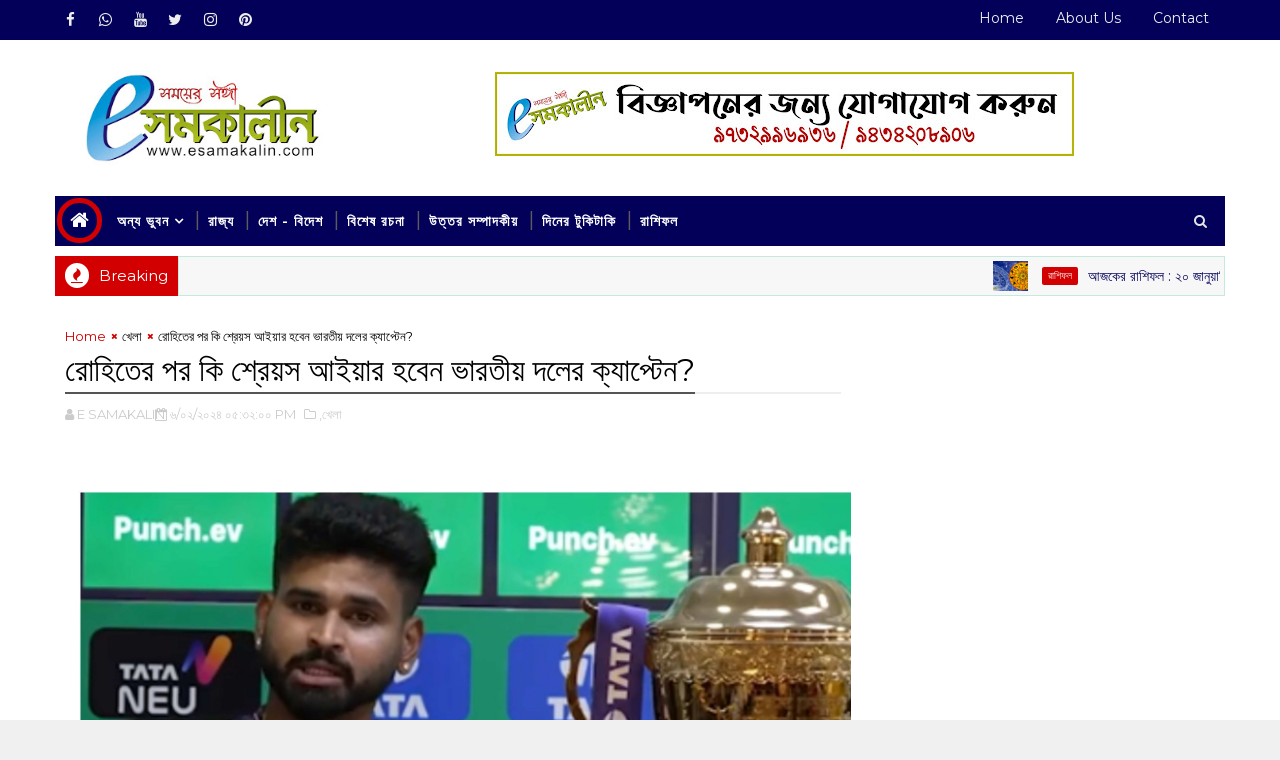

--- FILE ---
content_type: text/html; charset=utf-8
request_url: https://www.google.com/recaptcha/api2/aframe
body_size: 267
content:
<!DOCTYPE HTML><html><head><meta http-equiv="content-type" content="text/html; charset=UTF-8"></head><body><script nonce="lwlzwQ6CXKmiR_Pweu5aaw">/** Anti-fraud and anti-abuse applications only. See google.com/recaptcha */ try{var clients={'sodar':'https://pagead2.googlesyndication.com/pagead/sodar?'};window.addEventListener("message",function(a){try{if(a.source===window.parent){var b=JSON.parse(a.data);var c=clients[b['id']];if(c){var d=document.createElement('img');d.src=c+b['params']+'&rc='+(localStorage.getItem("rc::a")?sessionStorage.getItem("rc::b"):"");window.document.body.appendChild(d);sessionStorage.setItem("rc::e",parseInt(sessionStorage.getItem("rc::e")||0)+1);localStorage.setItem("rc::h",'1768874209861');}}}catch(b){}});window.parent.postMessage("_grecaptcha_ready", "*");}catch(b){}</script></body></html>

--- FILE ---
content_type: text/javascript; charset=UTF-8
request_url: https://www.esamakalin.com/feeds/posts/default?alt=json-in-script&max-results=5&callback=jQuery1110016318665893508122_1768874204096&_=1768874204097
body_size: 13645
content:
// API callback
jQuery1110016318665893508122_1768874204096({"version":"1.0","encoding":"UTF-8","feed":{"xmlns":"http://www.w3.org/2005/Atom","xmlns$openSearch":"http://a9.com/-/spec/opensearchrss/1.0/","xmlns$blogger":"http://schemas.google.com/blogger/2008","xmlns$georss":"http://www.georss.org/georss","xmlns$gd":"http://schemas.google.com/g/2005","xmlns$thr":"http://purl.org/syndication/thread/1.0","id":{"$t":"tag:blogger.com,1999:blog-7861570872099537530"},"updated":{"$t":"2026-01-20T06:00:00.110+05:30"},"category":[{"term":"রাজ্য"},{"term":"রাশিফল"},{"term":"খেলা"},{"term":"দেশ - বিদেশ"},{"term":"‌  রাজ্য"},{"term":"বিশেষ রচনা"},{"term":"বিনোদন"},{"term":"শিক্ষা"},{"term":"দিনের টুকিটাকি"},{"term":"‌  স্বাস্থ্য"},{"term":"‌স্বাস্থ্য"},{"term":"‌  দেশ-বিদেশ"},{"term":"ভ্রমন"},{"term":"‌"},{"term":"‌  শিক্ষা"},{"term":"‌ স্বাস্থ্য"},{"term":"‌  বিনোদন"},{"term":"‌ রাজ্য"},{"term":"কৃষি"},{"term":"‌ বিনোদন"},{"term":"রান্নাবান্না"},{"term":"উত্তর সম্পাদকীয়"},{"term":"সাহিত্য"},{"term":"‌রাজ্য"},{"term":"আবহাওয়া"},{"term":"পাঠকের কলম"},{"term":"স্বাস্থ্য"}],"title":{"type":"text","$t":"E SAMAKALIN"},"subtitle":{"type":"html","$t":""},"link":[{"rel":"http://schemas.google.com/g/2005#feed","type":"application/atom+xml","href":"https:\/\/www.esamakalin.com\/feeds\/posts\/default"},{"rel":"self","type":"application/atom+xml","href":"https:\/\/www.blogger.com\/feeds\/7861570872099537530\/posts\/default?alt=json-in-script\u0026max-results=5"},{"rel":"alternate","type":"text/html","href":"https:\/\/www.esamakalin.com\/"},{"rel":"hub","href":"http://pubsubhubbub.appspot.com/"},{"rel":"next","type":"application/atom+xml","href":"https:\/\/www.blogger.com\/feeds\/7861570872099537530\/posts\/default?alt=json-in-script\u0026start-index=6\u0026max-results=5"}],"author":[{"name":{"$t":"E SAMAKALIN"},"uri":{"$t":"http:\/\/www.blogger.com\/profile\/06011539373599491721"},"email":{"$t":"noreply@blogger.com"},"gd$image":{"rel":"http://schemas.google.com/g/2005#thumbnail","width":"32","height":"32","src":"\/\/blogger.googleusercontent.com\/img\/b\/R29vZ2xl\/AVvXsEjEyDNavhesV1U2Yw_njYLXg7LR_8O4A2Cw8X4bJ1diWTCbzXBZNBSi9prECTeI6aJIUzqULj5sa-Y-ghwQoFZsS4Voijp64Jbnvs4-dEDXPdqhvPF3W39Sq3B8xejQeXc\/s220\/JPG.jpg"}}],"generator":{"version":"7.00","uri":"http://www.blogger.com","$t":"Blogger"},"openSearch$totalResults":{"$t":"8202"},"openSearch$startIndex":{"$t":"1"},"openSearch$itemsPerPage":{"$t":"5"},"entry":[{"id":{"$t":"tag:blogger.com,1999:blog-7861570872099537530.post-8557259318465481696"},"published":{"$t":"2026-01-20T06:00:00.030+05:30"},"updated":{"$t":"2026-01-20T06:00:00.107+05:30"},"category":[{"scheme":"http://www.blogger.com/atom/ns#","term":"রাশিফল"}],"title":{"type":"text","$t":"আজকের রাশিফল :‌ ২০ জানুয়ারি, ২০২৬"},"content":{"type":"html","$t":"\u003Cp\u003E\u0026nbsp;‌\u003C\/p\u003E\u003Cdiv class=\"separator\" style=\"clear: both; text-align: center;\"\u003E\u003Ca href=\"https:\/\/blogger.googleusercontent.com\/img\/b\/R29vZ2xl\/AVvXsEgL_JHxct3HlZshyeNHeYhRW3cPd2k3gEhDm2y8k6u2AmkOZtcvj97m8hGyXWAolkXhwbG0dX3fWmY5nAM7BqnSoF6kJuwlQjulpHbtB8AZYNio333zOkK-4nz-c0soQJcZaXPN4cWzRkhErtjNb9RjQiI5-sy_QNwM3qEk77-bV5nMzpWoD4ktJc_NRs8\/s1200\/rashifol%20Logo.jpg\" imageanchor=\"1\" style=\"margin-left: 1em; margin-right: 1em;\"\u003E\u003Cimg alt=\"Today-horoscope\" border=\"0\" data-original-height=\"656\" data-original-width=\"1200\" src=\"https:\/\/blogger.googleusercontent.com\/img\/b\/R29vZ2xl\/AVvXsEgL_JHxct3HlZshyeNHeYhRW3cPd2k3gEhDm2y8k6u2AmkOZtcvj97m8hGyXWAolkXhwbG0dX3fWmY5nAM7BqnSoF6kJuwlQjulpHbtB8AZYNio333zOkK-4nz-c0soQJcZaXPN4cWzRkhErtjNb9RjQiI5-sy_QNwM3qEk77-bV5nMzpWoD4ktJc_NRs8\/s16000\/rashifol%20Logo.jpg\" title=\"Today-horoscope\" \/\u003E\u003C\/a\u003E\u003C\/div\u003E\u003Cp\u003E\u003C\/p\u003E\u003Cp style=\"text-align: center;\"\u003E\u003Cspan style=\"color: #b45f06; font-size: x-large;\"\u003E\u003Cb\u003E\u003Cu\u003Eআজকের রাশিফল\u003C\/u\u003E\u003C\/b\u003E\u003C\/span\u003E\u003C\/p\u003E\u003Cp\u003E\u003Cbr \/\u003E\u003C\/p\u003E\u003Cp style=\"text-align: justify;\"\u003E\u003Cspan style=\"font-size: large;\"\u003E\u003Cb\u003E\u003Cspan style=\"color: #0b5394;\"\u003E* মেষ–\u003C\/span\u003E\u003C\/b\u003E হতাশা।\u0026nbsp;\u003C\/span\u003E\u003C\/p\u003E\u003Cp style=\"text-align: justify;\"\u003E\u003Cspan style=\"font-size: large;\"\u003E\u003Cb\u003E\u003Cspan style=\"color: #0b5394;\"\u003E* বৃষ–\u003C\/span\u003E\u003C\/b\u003E শিক্ষায় সাফল্য।\u0026nbsp;\u003C\/span\u003E\u003C\/p\u003E\u003Cp style=\"text-align: justify;\"\u003E\u003Cspan style=\"font-size: large;\"\u003E\u003Cb\u003E\u003Cspan style=\"color: #0b5394;\"\u003E* মিথুন–\u003C\/span\u003E\u003C\/b\u003E পরিশ্রমে লাভ।\u0026nbsp;\u003C\/span\u003E\u003C\/p\u003E\u003Cp style=\"text-align: justify;\"\u003E\u003Cspan style=\"font-size: large;\"\u003E\u003Cb\u003E\u003Cspan style=\"color: #0b5394;\"\u003E* কর্কট–\u003C\/span\u003E\u003C\/b\u003E বাতের ব্যথা।\u0026nbsp;\u003C\/span\u003E\u003C\/p\u003E\u003Cp style=\"text-align: justify;\"\u003E\u003Cspan style=\"font-size: large;\"\u003E\u003Cb\u003E\u003Cspan style=\"color: #0b5394;\"\u003E* সিংহ–\u003C\/span\u003E\u003C\/b\u003E স্বাস্থ্যের ক্ষতি।\u0026nbsp;\u003C\/span\u003E\u003C\/p\u003E\u003Cp style=\"text-align: justify;\"\u003E\u003Cspan style=\"font-size: large;\"\u003E\u003Cb\u003E\u003Cspan style=\"color: #0b5394;\"\u003E* কন্যা–\u003C\/span\u003E\u003C\/b\u003E লটারীরে সাফল্য।\u0026nbsp;\u003C\/span\u003E\u003C\/p\u003E\u003Cp style=\"text-align: justify;\"\u003E\u003Cspan style=\"font-size: large;\"\u003E\u003Cb\u003E\u003Cspan style=\"color: #0b5394;\"\u003E* তুলা–\u003C\/span\u003E\u003C\/b\u003E বঞ্চনার শিকার।\u0026nbsp;\u003C\/span\u003E\u003C\/p\u003E\u003Cp style=\"text-align: justify;\"\u003E\u003Cspan style=\"font-size: large;\"\u003E\u003Cb\u003E\u003Cspan style=\"color: #0b5394;\"\u003E* বৃশ্চিক–\u003C\/span\u003E\u003C\/b\u003E অনুদান মিলবে।\u0026nbsp;\u003C\/span\u003E\u003C\/p\u003E\u003Cp style=\"text-align: justify;\"\u003E\u003Cspan style=\"font-size: large;\"\u003E\u003Cb\u003E\u003Cspan style=\"color: #0b5394;\"\u003E* ধনু–\u003C\/span\u003E\u003C\/b\u003E সাহিত্যে সাফল্য।\u0026nbsp;\u003C\/span\u003E\u003C\/p\u003E\u003Cp style=\"text-align: justify;\"\u003E\u003Cspan style=\"font-size: large;\"\u003E\u003Cb\u003E\u003Cspan style=\"color: #0b5394;\"\u003E* মকর–\u003C\/span\u003E\u003C\/b\u003E কষ্ট মিলবে।‌\u003C\/span\u003E\u003C\/p\u003E\u003Cp style=\"text-align: justify;\"\u003E\u003Cspan style=\"font-size: large;\"\u003E\u003Cb\u003E\u003Cspan style=\"color: #0b5394;\"\u003E* কুম্ভ–\u003C\/span\u003E\u003C\/b\u003E কাছেপীঠে ভ্রমণ।\u003C\/span\u003E\u003C\/p\u003E\u003Cp style=\"text-align: justify;\"\u003E\u003Cspan style=\"font-size: large;\"\u003E\u003Cb\u003E\u003Cspan style=\"color: #0b5394;\"\u003E* মীন–\u003C\/span\u003E\u003C\/b\u003E সুনাম মিলবে।‌‌‌‌‌‌‌‌‌‌‌‌‌‌‌‌‌‌‌‌‌‌‌‌‌‌‌‌‌‌‌‌‌‌‌‌‌‌‌‌‌‌‌‌‌‌‌‌\u003C\/span\u003E\u003C\/p\u003E\u003Cp style=\"text-align: justify;\"\u003E\u003C\/p\u003E\u003Cdiv class=\"separator\" style=\"clear: both; text-align: center;\"\u003E\u003Ca href=\"https:\/\/blogger.googleusercontent.com\/img\/b\/R29vZ2xl\/AVvXsEgeW5Dnp1s1bMZHggfQ7mywReS0PiXLagFYjcR1G6AO7Skpam-hJlFiwOjksNT4w1GDxDktw5mB_QBJIOguQyNF3zzbTCksrZcsZ5mrFY3Tw0qhb3W6Oh8iGKvW_wxRMjt6XlP7ITqzsgt_SYT-lpotTNBO4eS2R7OtnjdqcXNT3WKJfmqXe0ItbXxH310\/s1200\/rashifol%20add.jpg\" imageanchor=\"1\" style=\"margin-left: 1em; margin-right: 1em;\"\u003E\u003Cimg border=\"0\" data-original-height=\"1000\" data-original-width=\"1200\" src=\"https:\/\/blogger.googleusercontent.com\/img\/b\/R29vZ2xl\/AVvXsEgeW5Dnp1s1bMZHggfQ7mywReS0PiXLagFYjcR1G6AO7Skpam-hJlFiwOjksNT4w1GDxDktw5mB_QBJIOguQyNF3zzbTCksrZcsZ5mrFY3Tw0qhb3W6Oh8iGKvW_wxRMjt6XlP7ITqzsgt_SYT-lpotTNBO4eS2R7OtnjdqcXNT3WKJfmqXe0ItbXxH310\/s16000\/rashifol%20add.jpg\" \/\u003E\u003C\/a\u003E\u003C\/div\u003E\u003Cbr \/\u003E\u003Cspan style=\"font-size: large;\"\u003E\u003Cbr \/\u003E\u003C\/span\u003E\u003Cp\u003E\u003C\/p\u003E\u003Cp style=\"text-align: justify;\"\u003E\u003Cspan style=\"font-size: large;\"\u003E‌‌‌‌‌‌‌‌‌‌‌‌‌‌‌‌‌‌‌‌‌‌‌‌‌‌‌‌‌‌‌‌‌‌‌‌‌‌‌‌‌‌‌‌‌‌‌‌‌‌‌‌‌‌‌‌‌‌‌‌‌‌‌‌‌‌‌‌‌\u003C\/span\u003E\u003C\/p\u003E"},"link":[{"rel":"replies","type":"application/atom+xml","href":"https:\/\/www.esamakalin.com\/feeds\/8557259318465481696\/comments\/default","title":"মন্তব্যগুলি পোস্ট করুন"},{"rel":"replies","type":"text/html","href":"https:\/\/www.esamakalin.com\/2026\/01\/Today-horoscope_01755129271.html#comment-form","title":"0টি মন্তব্য"},{"rel":"edit","type":"application/atom+xml","href":"https:\/\/www.blogger.com\/feeds\/7861570872099537530\/posts\/default\/8557259318465481696"},{"rel":"self","type":"application/atom+xml","href":"https:\/\/www.blogger.com\/feeds\/7861570872099537530\/posts\/default\/8557259318465481696"},{"rel":"alternate","type":"text/html","href":"https:\/\/www.esamakalin.com\/2026\/01\/Today-horoscope_01755129271.html","title":"আজকের রাশিফল :‌ ২০ জানুয়ারি, ২০২৬"}],"author":[{"name":{"$t":"E SAMAKALIN"},"uri":{"$t":"http:\/\/www.blogger.com\/profile\/06011539373599491721"},"email":{"$t":"noreply@blogger.com"},"gd$image":{"rel":"http://schemas.google.com/g/2005#thumbnail","width":"32","height":"32","src":"\/\/blogger.googleusercontent.com\/img\/b\/R29vZ2xl\/AVvXsEjEyDNavhesV1U2Yw_njYLXg7LR_8O4A2Cw8X4bJ1diWTCbzXBZNBSi9prECTeI6aJIUzqULj5sa-Y-ghwQoFZsS4Voijp64Jbnvs4-dEDXPdqhvPF3W39Sq3B8xejQeXc\/s220\/JPG.jpg"}}],"media$thumbnail":{"xmlns$media":"http://search.yahoo.com/mrss/","url":"https:\/\/blogger.googleusercontent.com\/img\/b\/R29vZ2xl\/AVvXsEgL_JHxct3HlZshyeNHeYhRW3cPd2k3gEhDm2y8k6u2AmkOZtcvj97m8hGyXWAolkXhwbG0dX3fWmY5nAM7BqnSoF6kJuwlQjulpHbtB8AZYNio333zOkK-4nz-c0soQJcZaXPN4cWzRkhErtjNb9RjQiI5-sy_QNwM3qEk77-bV5nMzpWoD4ktJc_NRs8\/s72-c\/rashifol%20Logo.jpg","height":"72","width":"72"},"thr$total":{"$t":"0"}},{"id":{"$t":"tag:blogger.com,1999:blog-7861570872099537530.post-1598869095452505570"},"published":{"$t":"2026-01-19T19:42:00.002+05:30"},"updated":{"$t":"2026-01-19T19:42:43.694+05:30"},"category":[{"scheme":"http://www.blogger.com/atom/ns#","term":"‌  রাজ্য"}],"title":{"type":"text","$t":" ‌ফর্ম ৭ জমা করাকে কেন্দ্র করে ধুন্ধুমার পরিস্থিতি বনগাঁয়"},"content":{"type":"html","$t":"\u003Cdiv class=\"separator\" style=\"clear: both; text-align: center;\"\u003E\u003Ca href=\"https:\/\/blogger.googleusercontent.com\/img\/b\/R29vZ2xl\/AVvXsEhqIfSf0s7l7T54KKz2mSP_3bl3Wx3C8ineqKZvEq1ypzShMJiAGA8Oo4mFQnFD_GBBfb1vmGzcD2Z2HTAVUq-124l4mMLDPIh-fKZHNj7svhMOIbb1nlWJwLbj29gsxLQRX2K8kyK8L9Er-185G5dPuCDDg_Z2KzPMW-mBAECJtneMNjjeUT1UwCG5U5c\/s841\/11.jpg\" style=\"margin-left: 1em; margin-right: 1em;\"\u003E\u003Cimg alt=\"Form-7\" border=\"0\" data-original-height=\"472\" data-original-width=\"841\" src=\"https:\/\/blogger.googleusercontent.com\/img\/b\/R29vZ2xl\/AVvXsEhqIfSf0s7l7T54KKz2mSP_3bl3Wx3C8ineqKZvEq1ypzShMJiAGA8Oo4mFQnFD_GBBfb1vmGzcD2Z2HTAVUq-124l4mMLDPIh-fKZHNj7svhMOIbb1nlWJwLbj29gsxLQRX2K8kyK8L9Er-185G5dPuCDDg_Z2KzPMW-mBAECJtneMNjjeUT1UwCG5U5c\/s16000\/11.jpg\" title=\"Form-7\" \/\u003E\u003C\/a\u003E\u003C\/div\u003E\u003Cp style=\"text-align: justify;\"\u003E\u003Cspan style=\"font-size: large;\"\u003E\u003Cb\u003Eসমকালীন প্রতিবেদন :\u003C\/b\u003E মহকুমা শাসকের কার্যালয় চত্বর থেকে সরকারি আধিকারিকদের কাছ থেকে ফর্ম ৭ বোঝাই ফাইল ছিনতায়ের অভিযোগ তুললেন বনগাঁ উত্তরের বিধায়ক অশোক কীর্তনীয়া। পাশাপাশি সরকারি আধিকারিকদের বিরুদ্ধে অসহযোগিতার অভিযোগ তুলে নির্বাচন কমিশনের দ্বারস্থ হওয়ার কথা জানিয়েছেন বিধায়ক।\u0026nbsp;\u003C\/span\u003E\u003C\/p\u003E\u003Cp style=\"text-align: justify;\"\u003E\u003C\/p\u003E\u003Cdiv class=\"separator\" style=\"clear: both; text-align: center;\"\u003E\u003Ca href=\"https:\/\/blogger.googleusercontent.com\/img\/b\/R29vZ2xl\/AVvXsEgAzoeaNrBfBk8CcCAD4S6LlfqdWV_KigmX1ZBedxDfrt94R5mr2ElJCWpgm-fpSHJnC8ht6tBaM8oDdyjZNWqisbdv7nBQGbx8kZnbIW0L8CfW02glI9cMDo0IMq77TZGcMktMRCfGS1YsxqytB6Y9hihprJGCk8abpxKV3KiuHrR3TvUHdDg1KtoPgNA\/s1400\/1-1.jpeg\" style=\"margin-left: 1em; margin-right: 1em;\"\u003E\u003Cimg border=\"0\" data-original-height=\"1400\" data-original-width=\"1400\" src=\"https:\/\/blogger.googleusercontent.com\/img\/b\/R29vZ2xl\/AVvXsEgAzoeaNrBfBk8CcCAD4S6LlfqdWV_KigmX1ZBedxDfrt94R5mr2ElJCWpgm-fpSHJnC8ht6tBaM8oDdyjZNWqisbdv7nBQGbx8kZnbIW0L8CfW02glI9cMDo0IMq77TZGcMktMRCfGS1YsxqytB6Y9hihprJGCk8abpxKV3KiuHrR3TvUHdDg1KtoPgNA\/s16000\/1-1.jpeg\" \/\u003E\u003C\/a\u003E\u003C\/div\u003E\u003Cp\u003E\u003C\/p\u003E\u003Cp style=\"text-align: justify;\"\u003E\u003Cspan style=\"font-size: large;\"\u003Eএসআইআর প্রক্রিয়ায় ফর্ম ৭ জমা দেওয়ার আজই শেষ তারিখ ছিল। এই ফর্ম জমা করাকে কেন্দ্র করে রাজ্যজুড়েই নানা ধরনের গোলমালের খবর পাওয়া যাচ্ছে। বিজেপির অভিযোগ, তৃণমূলের নেতা, কর্মীরা এই ফর্ম জমা করতে বাধা দিচ্ছে। কোথাও কেড়ে নিয়ে তা নষ্ট করে দেওয়া হচ্ছে। বিজেপির অভিযোগ, তৃণমূল কোনভাবেই স্বচ্ছ ভোটার তালিকা প্রকাশ করার পক্ষে নয়।\u0026nbsp;\u003C\/span\u003E\u003C\/p\u003E\u003Cp style=\"text-align: justify;\"\u003E\u003C\/p\u003E\u003Cdiv class=\"separator\" style=\"clear: both; text-align: center;\"\u003E\u003Ca href=\"https:\/\/blogger.googleusercontent.com\/img\/b\/R29vZ2xl\/AVvXsEgr-hSaaHrjain1JlakqFrbk0KwkiRPN0QO7LoOgxJQlELCsf55O0TMe_nFFn8mT6LD5PA25m_CbTkuNTKfwEvEDV2bcPpu_MpFcjh__oGRmc3JyUkBBFV5lXEV6ETDN6DMLDTBqApa9aqss9blClXFJlbQC7U9JpuLzFVfoxlSsdqRYW3s9OxQS0WLyZI\/s1600\/2.jpeg\" style=\"margin-left: 1em; margin-right: 1em;\"\u003E\u003Cimg border=\"0\" data-original-height=\"1600\" data-original-width=\"1600\" src=\"https:\/\/blogger.googleusercontent.com\/img\/b\/R29vZ2xl\/AVvXsEgr-hSaaHrjain1JlakqFrbk0KwkiRPN0QO7LoOgxJQlELCsf55O0TMe_nFFn8mT6LD5PA25m_CbTkuNTKfwEvEDV2bcPpu_MpFcjh__oGRmc3JyUkBBFV5lXEV6ETDN6DMLDTBqApa9aqss9blClXFJlbQC7U9JpuLzFVfoxlSsdqRYW3s9OxQS0WLyZI\/s16000\/2.jpeg\" \/\u003E\u003C\/a\u003E\u003C\/div\u003E\u003Cp\u003E\u003C\/p\u003E\u003Cp style=\"text-align: justify;\"\u003E\u003Cspan style=\"font-size: large;\"\u003Eএকই ধরনের অভিযোগ তুলে বনগাঁতেও গোলমাল শুরু হয়েছে। ফর্ম ৭ সঠিকভাবে জমা করার দাবিকে সামনে রেখে ১৪ জানুয়ারি বনগাঁ মহকুমার তিন বিজেপি বিধায়ক মহকুমা শাসকের দপ্তরের সামনে অবস্থান বিক্ষোভ করেন। তাঁরা দাবি তুলেছেন, ফর্ম ৭ সঠিকভাবে জমা নেওয়ার ব্যবস্থা করতে হবে।\u0026nbsp;\u003C\/span\u003E\u003C\/p\u003E\u003Cp style=\"text-align: justify;\"\u003E\u003C\/p\u003E\u003Cdiv class=\"separator\" style=\"clear: both; text-align: center;\"\u003E\u003Ca href=\"https:\/\/blogger.googleusercontent.com\/img\/b\/R29vZ2xl\/AVvXsEg-oMhu0qhG_mgvEhsk2ZWBUS3ZRER-kwdsyG_Qy5bnFJgOlITVTujQD0HVhYROVH7Dv7CNfvoXlSRRoKDn84Adluo096paPCSRqjjx3ACmj9i3qZu93kU1TNE_wOloCsSUDMeA1bQ5U0DuAAhK27VdWOMArkp6WwXO51LXFP5U644zAU0gI0BP_OVvxKE\/s1280\/4.jpeg\" style=\"margin-left: 1em; margin-right: 1em;\"\u003E\u003Cimg border=\"0\" data-original-height=\"640\" data-original-width=\"1280\" src=\"https:\/\/blogger.googleusercontent.com\/img\/b\/R29vZ2xl\/AVvXsEg-oMhu0qhG_mgvEhsk2ZWBUS3ZRER-kwdsyG_Qy5bnFJgOlITVTujQD0HVhYROVH7Dv7CNfvoXlSRRoKDn84Adluo096paPCSRqjjx3ACmj9i3qZu93kU1TNE_wOloCsSUDMeA1bQ5U0DuAAhK27VdWOMArkp6WwXO51LXFP5U644zAU0gI0BP_OVvxKE\/s16000\/4.jpeg\" \/\u003E\u003C\/a\u003E\u003C\/div\u003E\u003Cp\u003E\u003C\/p\u003E\u003Cp style=\"text-align: justify;\"\u003E\u003Cspan style=\"font-size: large;\"\u003Eসেই দাবীকে সামনে রেখেই সোমবার বনগাঁ উত্তরের বিজেপি বিধায়ক অশোক কীর্তনীয়া ফর্ম ৭ বোঝায় বেশ কিছু ফাইল নিয়ে বনগাঁর মহকুমা শাসকের দপ্তরে হাজির হলে শুরু হয় গোলমাল। বিধায়কের অভিযোগ, তিনি যতগুলি ফর্ম ৭ বোঝায় ফাইল মহকুমা শাসকের দপ্তরে জমা করেছেন তার মধ্যে ১০ টি ফাইল দফতরের আধিকারিকদের কাছ থেকে ছিনিয়ে নিয়ে গেছে তৃণমূলের গুন্ডাবাহিনী।\u0026nbsp;\u003C\/span\u003E\u003C\/p\u003E\u003Cp style=\"text-align: justify;\"\u003E\u003C\/p\u003E\u003Cdiv class=\"separator\" style=\"clear: both; text-align: center;\"\u003E\u003Ca href=\"https:\/\/blogger.googleusercontent.com\/img\/b\/R29vZ2xl\/AVvXsEhJl7x2cMcPKjFq-WjcPAzbABkbDrnN874zi4TAXLbdwRWE_JSEhb4r-dUGuU-gWkVAN2hByzkm88nN0NLrQWFG8_9FYiYF8fwxRyo4XbJ6Ds4lnebINQCy1qCXIj9KDbYd7gAm86XWECpP4fFMLq41kaoiye9ru5xet24XIYuVCCciaEWKN9QOslhy9J4\/s1280\/5.jpeg\" style=\"margin-left: 1em; margin-right: 1em;\"\u003E\u003Cimg border=\"0\" data-original-height=\"647\" data-original-width=\"1280\" src=\"https:\/\/blogger.googleusercontent.com\/img\/b\/R29vZ2xl\/AVvXsEhJl7x2cMcPKjFq-WjcPAzbABkbDrnN874zi4TAXLbdwRWE_JSEhb4r-dUGuU-gWkVAN2hByzkm88nN0NLrQWFG8_9FYiYF8fwxRyo4XbJ6Ds4lnebINQCy1qCXIj9KDbYd7gAm86XWECpP4fFMLq41kaoiye9ru5xet24XIYuVCCciaEWKN9QOslhy9J4\/s16000\/5.jpeg\" \/\u003E\u003C\/a\u003E\u003C\/div\u003E\u003Cp\u003E\u003C\/p\u003E\u003Cp style=\"text-align: justify;\"\u003E\u003Cspan style=\"font-size: large;\"\u003Eবিধায়কের আরো অভিযোগ, 'ফর্ম জমা নেওয়ার আজই শেষ দিন থাকা সত্ত্বেও মহকুমা শাসক এদিন দপ্তরেই হাজির হননি। তাঁকে এবং ইলেকশন দপ্তরের আধিকারিকদের বহুবার ফোন করার পরেও তাঁরা কেউ ফোন তোলেননি। একইভাবে অসহযোগিতা করেছে পুলিশও।'‌ এ ব্যাপারে তিনি গোটা বিষয়টি দলীয় নেতৃত্বের পাশাপাশি নির্বাচন কমিশনের কাছে অভিযোগ দায়ের করছেন বলে তিনি জানান।\u0026nbsp;\u003C\/span\u003E\u003C\/p\u003E\u003Cp style=\"text-align: justify;\"\u003E\u003C\/p\u003E\u003Cdiv class=\"separator\" style=\"clear: both; text-align: center;\"\u003E\u003Ca href=\"https:\/\/blogger.googleusercontent.com\/img\/b\/R29vZ2xl\/AVvXsEjnek_xfEn1d5uPEwV_BbalNiyAacxkQU2qT5e4PrT_a6FHlBLHmoLZoJn283fczkYiucY9m1M6Rj3aKmN9HJgIF-jVsv47Vbacuk7TMEG-R6doB8jyLj-tJfmNFss5EgtrCtx6NmH1Kkf45lIB9YeN44vjoJ4UTNxZvloAS3y40reuJcAL3RvlCdPoKVk\/s1280\/6.jpeg\" style=\"margin-left: 1em; margin-right: 1em;\"\u003E\u003Cimg border=\"0\" data-original-height=\"640\" data-original-width=\"1280\" src=\"https:\/\/blogger.googleusercontent.com\/img\/b\/R29vZ2xl\/AVvXsEjnek_xfEn1d5uPEwV_BbalNiyAacxkQU2qT5e4PrT_a6FHlBLHmoLZoJn283fczkYiucY9m1M6Rj3aKmN9HJgIF-jVsv47Vbacuk7TMEG-R6doB8jyLj-tJfmNFss5EgtrCtx6NmH1Kkf45lIB9YeN44vjoJ4UTNxZvloAS3y40reuJcAL3RvlCdPoKVk\/s16000\/6.jpeg\" \/\u003E\u003C\/a\u003E\u003C\/div\u003E\u003Cp\u003E\u003C\/p\u003E\u003Cp style=\"text-align: justify;\"\u003E\u003Cspan style=\"font-size: large;\"\u003Eপাশাপাশি তিনি আরো জানান, 'আমরা চাই, একজন বৈধ ভোটারেরও যেন ভোটার তালিকা থেকে নাম বাদ না যায়। একইসঙ্গে ভোটার তালিকায় একজন অবৈধ ভোটারেরও যেন নাম না থাকে। আর তৃণমূল চায় না যে, স্বচ্ছ ভোটার তালিকা প্রকাশ পাক। যতক্ষণ পর্যন্ত না রাজ্যে স্বচ্ছ ভোটার তালিকা প্রকাশ হবে, ততক্ষণ রাজ্যে নির্বাচন হবে না।‌'\u003C\/span\u003E\u003C\/p\u003E\u003Cp style=\"text-align: justify;\"\u003E\u003C\/p\u003E\u003Cdiv class=\"separator\" style=\"clear: both; text-align: center;\"\u003E\u003Ca href=\"https:\/\/blogger.googleusercontent.com\/img\/b\/R29vZ2xl\/AVvXsEjt0yvqZ0BUqc0sFrFONpFjBE-6Q_iBl4PK9sUeBa-CLV6XWHHDE_42q24hd8e-xL8ckLnCghn6L7p0Vy0cMU_l1fHhR1PXhcX8GamIab93TMyhTMmVeW3TNdda5JlzKQ2yS4vpiY9xmjHOZl89ZJ9jMrndk7-TSaZ5cMt8_-Gh_KEiefSxMOyt1Qhc4pw\/s1280\/7.jpeg\" style=\"margin-left: 1em; margin-right: 1em;\"\u003E\u003Cimg border=\"0\" data-original-height=\"640\" data-original-width=\"1280\" src=\"https:\/\/blogger.googleusercontent.com\/img\/b\/R29vZ2xl\/AVvXsEjt0yvqZ0BUqc0sFrFONpFjBE-6Q_iBl4PK9sUeBa-CLV6XWHHDE_42q24hd8e-xL8ckLnCghn6L7p0Vy0cMU_l1fHhR1PXhcX8GamIab93TMyhTMmVeW3TNdda5JlzKQ2yS4vpiY9xmjHOZl89ZJ9jMrndk7-TSaZ5cMt8_-Gh_KEiefSxMOyt1Qhc4pw\/s16000\/7.jpeg\" \/\u003E\u003C\/a\u003E\u003C\/div\u003E\u003Cp\u003E\u003C\/p\u003E\u003Cp style=\"text-align: justify;\"\u003E\u003Cspan style=\"font-size: large;\"\u003Eঅন্যদিকে এদিন মহকুমা শাসকের দপ্তরের সামনে বিক্ষোভ দেখান তৃণমূল কর্মী, সমর্থকরা। তাঁদের পাল্টা অভিযোগ, '‌বিজেপি বিধায়ক পরিকল্পিতভাবে বৈধ ভোটারদের নাম ভোটার তালিকা থেকে বাদ দেওয়ার চেষ্টা করছেন। আমরা তার প্রতিবাদ করছি। ভোটার তালিকায় নাম থাকা বৈধ ভোটারদের নতুন করে তাদের বৈধতা প্রমাণ করতে শুনানির লাইনে দাঁড়াতে হচ্ছে।'\u0026nbsp;\u0026nbsp;\u003C\/span\u003E\u003Cspan style=\"font-size: large;\"\u003Eএদিন মহকুমা শাসকের দপ্তরের বাইরে প্রচুর ফর্ম ৭ ছেঁড়া অবস্থায় মাটিতে পড়ে থাকতে দেখা যায়। বিজেপির অভিযোগ, মহকুমা শাসকের দপ্তরে জমা করা এইসব ফর্ম ৭ তৃণমূলের কর্মীরা দপ্তর থেকে ছিনতাই করে এনে সেই ফর্মগুলি নষ্ট করে দিয়েছে।\u0026nbsp;\u003C\/span\u003E\u003C\/p\u003E\u003Cp style=\"text-align: justify;\"\u003E\u003C\/p\u003E\u003Cdiv class=\"separator\" style=\"clear: both; text-align: center;\"\u003E\u003Ca href=\"https:\/\/blogger.googleusercontent.com\/img\/b\/R29vZ2xl\/AVvXsEgeAqjVaSFMLfMZNB7SyxvC6aqAYHkP2CNnj1qcEDJ4A4-nI4akICkgR88Ut-ySu0Z14oxrgeUAopPCh6K3e0oAjvxWriK8Jsh9zEEFQINUvkrKyOeSddOSSpQn4632u9ZLng7_wsmIqt9wyEXpBGtKdgQyHCsnPIai4iFj9j6MxaUlOTnX7g1-ogW1mBk\/s709\/9.jpg\" style=\"margin-left: 1em; margin-right: 1em;\"\u003E\u003Cimg border=\"0\" data-original-height=\"466\" data-original-width=\"709\" src=\"https:\/\/blogger.googleusercontent.com\/img\/b\/R29vZ2xl\/AVvXsEgeAqjVaSFMLfMZNB7SyxvC6aqAYHkP2CNnj1qcEDJ4A4-nI4akICkgR88Ut-ySu0Z14oxrgeUAopPCh6K3e0oAjvxWriK8Jsh9zEEFQINUvkrKyOeSddOSSpQn4632u9ZLng7_wsmIqt9wyEXpBGtKdgQyHCsnPIai4iFj9j6MxaUlOTnX7g1-ogW1mBk\/s16000\/9.jpg\" \/\u003E\u003C\/a\u003E\u003C\/div\u003E\u003Cp\u003E\u003C\/p\u003E\u003Cp style=\"text-align: justify;\"\u003E\u003Cspan style=\"font-size: large;\"\u003Eএই ঘটনাকে কেন্দ্র করে এদিন সকাল থেকেই মহকুমা শাসকের দপ্তর এলাকায় উত্তপ্ত পরিস্থিতি বজায় থাকে। নিরাপত্তার স্বার্থে বিধায়ক অশোক কীর্তনীয়াকে মহকুমা শাসকের অফিস চত্বরে আটকে থাকতে হয়। পরে রাজ্য পুলিশ এবং কেন্দ্রীয় বাহিনীর জওয়ানদের ঘেরাটোপে দপ্তর থেকে বেরিয়ে কোনরকমে গাড়িতে উঠে এলাকা ছাড়তে হয় বিধায়ককে।‌\u003C\/span\u003E\u003C\/p\u003E"},"link":[{"rel":"replies","type":"application/atom+xml","href":"https:\/\/www.esamakalin.com\/feeds\/1598869095452505570\/comments\/default","title":"মন্তব্যগুলি পোস্ট করুন"},{"rel":"replies","type":"text/html","href":"https:\/\/www.esamakalin.com\/2026\/01\/Form-7.html#comment-form","title":"0টি মন্তব্য"},{"rel":"edit","type":"application/atom+xml","href":"https:\/\/www.blogger.com\/feeds\/7861570872099537530\/posts\/default\/1598869095452505570"},{"rel":"self","type":"application/atom+xml","href":"https:\/\/www.blogger.com\/feeds\/7861570872099537530\/posts\/default\/1598869095452505570"},{"rel":"alternate","type":"text/html","href":"https:\/\/www.esamakalin.com\/2026\/01\/Form-7.html","title":" ‌ফর্ম ৭ জমা করাকে কেন্দ্র করে ধুন্ধুমার পরিস্থিতি বনগাঁয়"}],"author":[{"name":{"$t":"E SAMAKALIN"},"uri":{"$t":"http:\/\/www.blogger.com\/profile\/06011539373599491721"},"email":{"$t":"noreply@blogger.com"},"gd$image":{"rel":"http://schemas.google.com/g/2005#thumbnail","width":"32","height":"32","src":"\/\/blogger.googleusercontent.com\/img\/b\/R29vZ2xl\/AVvXsEjEyDNavhesV1U2Yw_njYLXg7LR_8O4A2Cw8X4bJ1diWTCbzXBZNBSi9prECTeI6aJIUzqULj5sa-Y-ghwQoFZsS4Voijp64Jbnvs4-dEDXPdqhvPF3W39Sq3B8xejQeXc\/s220\/JPG.jpg"}}],"media$thumbnail":{"xmlns$media":"http://search.yahoo.com/mrss/","url":"https:\/\/blogger.googleusercontent.com\/img\/b\/R29vZ2xl\/AVvXsEhqIfSf0s7l7T54KKz2mSP_3bl3Wx3C8ineqKZvEq1ypzShMJiAGA8Oo4mFQnFD_GBBfb1vmGzcD2Z2HTAVUq-124l4mMLDPIh-fKZHNj7svhMOIbb1nlWJwLbj29gsxLQRX2K8kyK8L9Er-185G5dPuCDDg_Z2KzPMW-mBAECJtneMNjjeUT1UwCG5U5c\/s72-c\/11.jpg","height":"72","width":"72"},"thr$total":{"$t":"0"}},{"id":{"$t":"tag:blogger.com,1999:blog-7861570872099537530.post-1504881179964645151"},"published":{"$t":"2026-01-19T11:19:00.003+05:30"},"updated":{"$t":"2026-01-19T17:18:48.463+05:30"},"category":[{"scheme":"http://www.blogger.com/atom/ns#","term":"‌"},{"scheme":"http://www.blogger.com/atom/ns#","term":"‌  রাজ্য"}],"title":{"type":"text","$t":"পশ্চিমী ঝঞ্ঝার প্রভাবে বদলাচ্ছে শীতের চালচিত্র, দক্ষিণবঙ্গে বাড়বে তাপমাত্রা"},"content":{"type":"html","$t":"\u003Cp\u003E\u0026nbsp;\u003C\/p\u003E\u003Cdiv class=\"separator\" style=\"clear: both; text-align: center;\"\u003E\u003Ca href=\"https:\/\/blogger.googleusercontent.com\/img\/b\/R29vZ2xl\/AVvXsEhKxHOV4Cj8KxA8axfliEcaCL7nSpvCj-xiJA78bLWAmSYCStRTmat9hm7wIp9EjKUnJCC98Hdta5ECiAQo-NGITrsOKavwmD_aOO1yEJvrAjP_Ey_82LpiolTKtgU563pBkm1nxLx5bdK_YRPfr31XN0MExuAOD5uxzU0AK202Bq3hjD_bnafNXENJpM8\/s360\/69403.jpg\" style=\"margin-left: 1em; margin-right: 1em;\"\u003E\u003Cimg alt=\"Temperatures-rise\" border=\"0\" data-original-height=\"240\" data-original-width=\"360\" src=\"https:\/\/blogger.googleusercontent.com\/img\/b\/R29vZ2xl\/AVvXsEhKxHOV4Cj8KxA8axfliEcaCL7nSpvCj-xiJA78bLWAmSYCStRTmat9hm7wIp9EjKUnJCC98Hdta5ECiAQo-NGITrsOKavwmD_aOO1yEJvrAjP_Ey_82LpiolTKtgU563pBkm1nxLx5bdK_YRPfr31XN0MExuAOD5uxzU0AK202Bq3hjD_bnafNXENJpM8\/s16000\/69403.jpg\" title=\"Temperatures-rise\" \/\u003E\u003C\/a\u003E\u003C\/div\u003E\u003Cp style=\"text-align: justify;\"\u003E\u003Cspan style=\"font-size: large;\"\u003E\u003Cb\u003Eসমকালীন প্রতিবেদন : \u003C\/b\u003Eসোমবার থেকেই শীতের খেলার ছক বদলাতে শুরু করেছে। আবহাওয়া দফতরের ইঙ্গিত, উত্তুরে হাওয়ার দাপটে আপাতত খানিকটা ভাটা পড়ছে। কলকাতায় সর্বনিম্ন তাপমাত্রা এখনও ১৩ ডিগ্রি সেলসিয়াসের ঘরে থাকলেও গত ২৪ ঘণ্টায় শহরের সর্বোচ্চ তাপমাত্রা ছিল ২৪ ডিগ্রির কাছাকাছি। পশ্চিমের জেলাগুলিতে যেখানে এতদিন সর্বনিম্ন তাপমাত্রা ৭ থেকে ১০ ডিগ্রির মধ্যে ঘোরাফেরা করছিল, সেখানেও সোমবার থেকে পারদ ধীরে ধীরে চড়তে শুরু করবে।\u003C\/span\u003E\u003C\/p\u003E\u003Cp style=\"text-align: justify;\"\u003E\u003C\/p\u003E\u003Cdiv class=\"separator\" style=\"clear: both; text-align: center;\"\u003E\u003Ca href=\"https:\/\/blogger.googleusercontent.com\/img\/b\/R29vZ2xl\/AVvXsEjrN3hlbIm9lL_R_ejaIjlhN1K0RnUEMzLu-YDxs5HaAaijjwV6FRBfx9klJE4pOPMqc-YC5jkXbNL59ColCSl0Uz8-mIhc9pfm1aXDbYW7RQt2JnhkJ697sxS1XiSlCZsl_tx3rhnmLsaULOd4uoirpgPvGA2_RhoNg3JBhL6DQEzqoQMiqLB788WyBok\/s1400\/1-1.jpeg\" imageanchor=\"1\" style=\"margin-left: 1em; margin-right: 1em;\"\u003E\u003Cimg border=\"0\" data-original-height=\"1400\" data-original-width=\"1400\" src=\"https:\/\/blogger.googleusercontent.com\/img\/b\/R29vZ2xl\/AVvXsEjrN3hlbIm9lL_R_ejaIjlhN1K0RnUEMzLu-YDxs5HaAaijjwV6FRBfx9klJE4pOPMqc-YC5jkXbNL59ColCSl0Uz8-mIhc9pfm1aXDbYW7RQt2JnhkJ697sxS1XiSlCZsl_tx3rhnmLsaULOd4uoirpgPvGA2_RhoNg3JBhL6DQEzqoQMiqLB788WyBok\/s16000\/1-1.jpeg\" \/\u003E\u003C\/a\u003E\u003C\/div\u003E\u003Cp\u003E\u003C\/p\u003E\u003Cp style=\"text-align: justify;\"\u003E\u003Cspan style=\"font-size: large;\"\u003Eআবহাওয়াবিদদের পূর্বাভাস অনুযায়ী, সোমবার থেকে বুধবারের মধ্যে দক্ষিণবঙ্গের জেলাগুলিতে তাপমাত্রা ২ থেকে ৩ ডিগ্রি পর্যন্ত বাড়তে পারে। কলকাতায় রাতের তাপমাত্রা ১৪ থেকে ১৫ ডিগ্রি সেলসিয়াসে পৌঁছানোর সম্ভাবনা রয়েছে। তবে তাপমাত্রা বাড়লেও কুয়াশার ভোগান্তি থাকছেই। সোমবার সকাল থেকেই বীরভূম, মুর্শিদাবাদ, নদিয়া, পূর্ব ও পশ্চিম বর্ধমান, হুগলি এবং উত্তর ২৪ পরগনায় বিক্ষিপ্তভাবে ঘন কুয়াশার সতর্কতা জারি করা হয়েছিল।\u003C\/span\u003E\u003C\/p\u003E\u003Cp style=\"text-align: justify;\"\u003E\u003C\/p\u003E\u003Cdiv class=\"separator\" style=\"clear: both; text-align: center;\"\u003E\u003Ca href=\"https:\/\/blogger.googleusercontent.com\/img\/b\/R29vZ2xl\/AVvXsEgvQYeZWHba6noXLA4FX8HO4EzmVgYDzWZzIuM38UHxej-hmnh2RUw20nD1m2eH1Z64g7_UyxrW9dg8GxQiBcd-BEck_BL2n5huEqwSHSm-sre75iZraXEC8d-MJfmYXPPCo-Oz1eOFhuoAVnH2veKuhCphnO-xVItcX-vsyTiNt832Lv3WJGODJ8VYgS0\/s1600\/2.jpeg\" imageanchor=\"1\" style=\"margin-left: 1em; margin-right: 1em;\"\u003E\u003Cimg border=\"0\" data-original-height=\"1600\" data-original-width=\"1600\" src=\"https:\/\/blogger.googleusercontent.com\/img\/b\/R29vZ2xl\/AVvXsEgvQYeZWHba6noXLA4FX8HO4EzmVgYDzWZzIuM38UHxej-hmnh2RUw20nD1m2eH1Z64g7_UyxrW9dg8GxQiBcd-BEck_BL2n5huEqwSHSm-sre75iZraXEC8d-MJfmYXPPCo-Oz1eOFhuoAVnH2veKuhCphnO-xVItcX-vsyTiNt832Lv3WJGODJ8VYgS0\/s16000\/2.jpeg\" \/\u003E\u003C\/a\u003E\u003C\/div\u003E\u003Cp\u003E\u003C\/p\u003E\u003Cp style=\"text-align: justify;\"\u003E\u003Cspan style=\"font-size: large;\"\u003Eআলিপুর আবহাওয়া দফতর জানিয়েছে, শীতের তীব্রতা কমলেও আগামী কয়েক দিন পারদ থাকবে ঊর্ধ্বমুখী। সোমবার কলকাতায় আগের দিনের তুলনায় সামান্য তাপমাত্রা বেড়েছে এবং এই ধারা অব্যাহত থাকবে বলেই অনুমান।\u003C\/span\u003E\u003C\/p\u003E\u003Cp style=\"text-align: justify;\"\u003E\u003C\/p\u003E\u003Cdiv class=\"separator\" style=\"clear: both; text-align: center;\"\u003E\u003Ca href=\"https:\/\/blogger.googleusercontent.com\/img\/b\/R29vZ2xl\/AVvXsEiKWSvEMV7CteuPTrWKuwvdg9B1kJ3J5Z7aAnHKelJUxeCf0WXF2KNkHo24p2euv-umui_sLkT8RaHDv6s_JXzh0WqfzelNzf20XqndsZKz7t6oI3KJ4Cn3XTXtL5V70c77aNjYXOjUaGps2u4dHnOU3E05u2031oEUt7UbD1LsuMVGeYqmWAZSm_8WFyw\/s1280\/4.jpeg\" imageanchor=\"1\" style=\"margin-left: 1em; margin-right: 1em;\"\u003E\u003Cimg border=\"0\" data-original-height=\"640\" data-original-width=\"1280\" src=\"https:\/\/blogger.googleusercontent.com\/img\/b\/R29vZ2xl\/AVvXsEiKWSvEMV7CteuPTrWKuwvdg9B1kJ3J5Z7aAnHKelJUxeCf0WXF2KNkHo24p2euv-umui_sLkT8RaHDv6s_JXzh0WqfzelNzf20XqndsZKz7t6oI3KJ4Cn3XTXtL5V70c77aNjYXOjUaGps2u4dHnOU3E05u2031oEUt7UbD1LsuMVGeYqmWAZSm_8WFyw\/s16000\/4.jpeg\" \/\u003E\u003C\/a\u003E\u003C\/div\u003E\u003Cp\u003E\u003C\/p\u003E\u003Cp style=\"text-align: justify;\"\u003E\u003Cspan style=\"font-size: large;\"\u003Eঅন্যদিকে, উত্তরবঙ্গে পরিস্থিতি আলাদা। আগামী কয়েক দিন সেখানে হাড়হিম ঠান্ডার সঙ্গে ঘন কুয়াশার দাপট বজায় থাকবে। দার্জিলিং, জলপাইগুড়ি, কোচবিহার, মালদহ এবং দুই দিনাজপুরের কিছু এলাকায় দৃশ্যমানতা ৫০ মিটারের নিচে নেমে যাওয়ার আশঙ্কা রয়েছে। এই ঘন কুয়াশার সতর্কতা সোমবার পর্যন্ত বহাল থাকবে। যদিও আগামী পাঁচ দিনে উত্তরবঙ্গের তাপমাত্রায় বড় কোনও পরিবর্তনের সম্ভাবনা নেই বলে মনে করছেন আবহাওয়াবিদরা। পাহাড়ি এলাকায়—দার্জিলিং ও কালিম্পংয়ের মতো উঁচু জায়গায়—তাপমাত্রা ২ থেকে ৪ ডিগ্রি পর্যন্ত বাড়তে পারে। নিচু জেলাগুলিতে পারদ ৮ থেকে ১১ ডিগ্রির মধ্যে থাকার সম্ভাবনা।\u003C\/span\u003E\u003C\/p\u003E\u003Cp style=\"text-align: justify;\"\u003E\u003C\/p\u003E\u003Cdiv class=\"separator\" style=\"clear: both; text-align: center;\"\u003E\u003Ca href=\"https:\/\/blogger.googleusercontent.com\/img\/b\/R29vZ2xl\/AVvXsEjlZccwZNNYfGIpjORPjlWIbw6z3pQIjU0iKR9ry5a0kuhUs8cActr_OqUDPX35-T9BqlV8UqvIuoyvclecKGqnz0-BOYburXNUiMTcb_6_uooymTCJ7JqQVGFbBitqLGtQ5Jec7uftTdWkcaoWpQx40h6Vwdtfu3CiSzs90zHjN8YMrUOGN8PZbfcpg9M\/s1280\/5.jpeg\" imageanchor=\"1\" style=\"margin-left: 1em; margin-right: 1em;\"\u003E\u003Cimg border=\"0\" data-original-height=\"647\" data-original-width=\"1280\" src=\"https:\/\/blogger.googleusercontent.com\/img\/b\/R29vZ2xl\/AVvXsEjlZccwZNNYfGIpjORPjlWIbw6z3pQIjU0iKR9ry5a0kuhUs8cActr_OqUDPX35-T9BqlV8UqvIuoyvclecKGqnz0-BOYburXNUiMTcb_6_uooymTCJ7JqQVGFbBitqLGtQ5Jec7uftTdWkcaoWpQx40h6Vwdtfu3CiSzs90zHjN8YMrUOGN8PZbfcpg9M\/s16000\/5.jpeg\" \/\u003E\u003C\/a\u003E\u003C\/div\u003E\u003Cp\u003E\u003C\/p\u003E\u003Cp style=\"text-align: justify;\"\u003E\u003Cspan style=\"font-size: large;\"\u003Eউত্তর ও দক্ষিণবঙ্গ—দুই অঞ্চলেই আপাতত আবহাওয়া শুষ্ক থাকবে। সকালের দিকে হালকা থেকে মাঝারি কুয়াশা থাকায় দৃশ্যমানতা ৯৯৯ মিটার থেকে কমে ২০০ মিটার পর্যন্ত নেমে আসতে পারে। কোচবিহার ও উত্তর দিনাজপুরে কুয়াশার কারণে দৃশ্যমানতা ৫০ মিটার পর্যন্ত নামার সতর্কতা জারি রয়েছে। দক্ষিণবঙ্গে আগামী দু’দিনে রাতের তাপমাত্রা আরও ২ থেকে ৩ ডিগ্রি বাড়বে। তার পরের চার দিনে বড় কোনও পরিবর্তনের সম্ভাবনা নেই। উত্তরবঙ্গে আগামী সাত দিন রাতের তাপমাত্রা প্রায় একই থাকবে।\u003C\/span\u003E\u003C\/p\u003E\u003Cp style=\"text-align: justify;\"\u003E\u003C\/p\u003E\u003Cdiv class=\"separator\" style=\"clear: both; text-align: center;\"\u003E\u003Ca href=\"https:\/\/blogger.googleusercontent.com\/img\/b\/R29vZ2xl\/AVvXsEhvQT2FWGcylsauNCxFTtJXLVIrC92qrlloP1wvRVR06-GoGlrwVYniTqtXA8E0SdIXUc_9iGbdPtRrvc_nmsr7s9taA80Czill60fnFDSDkyQwPXepD5GrYs-Q7z00DqN-evKmQXAhRhhzrzgFIRstNK9tTiQTQCqrjDvsbKeZRJPQeyX3OKFM6by7RKg\/s1280\/6.jpeg\" imageanchor=\"1\" style=\"margin-left: 1em; margin-right: 1em;\"\u003E\u003Cimg border=\"0\" data-original-height=\"640\" data-original-width=\"1280\" src=\"https:\/\/blogger.googleusercontent.com\/img\/b\/R29vZ2xl\/AVvXsEhvQT2FWGcylsauNCxFTtJXLVIrC92qrlloP1wvRVR06-GoGlrwVYniTqtXA8E0SdIXUc_9iGbdPtRrvc_nmsr7s9taA80Czill60fnFDSDkyQwPXepD5GrYs-Q7z00DqN-evKmQXAhRhhzrzgFIRstNK9tTiQTQCqrjDvsbKeZRJPQeyX3OKFM6by7RKg\/s16000\/6.jpeg\" \/\u003E\u003C\/a\u003E\u003C\/div\u003E\u003Cp\u003E\u003C\/p\u003E\u003Cp style=\"text-align: justify;\"\u003E\u003Cspan style=\"font-size: large;\"\u003Eআবহাওয়া দফতরের মতে, শীতের এই আচমকা ভোলবদলের নেপথ্যে রয়েছে একের পর এক পশ্চিমী ঝঞ্ঝা। বর্তমানে উত্তর-পশ্চিম ভারতে একটি পশ্চিমী ঝঞ্ঝা সক্রিয় রয়েছে। পাশাপাশি ১৯ ও ২১ জানুয়ারি নতুন করে আরও দু’টি পশ্চিমী ঝঞ্ঝা ঢোকার সম্ভাবনা রয়েছে। দক্ষিণ-পশ্চিম রাজস্থানে একটি ঘূর্ণাবর্ত এবং কোমোরিন এলাকায় একটি ‘আপার এয়ার সার্কুলেশন’ তৈরি হওয়ায় উত্তুরে হাওয়া বাধা পাচ্ছে। তার জেরেই তাপমাত্রা বাড়ছে বলে জানাচ্ছে হাওয়া অফিস।\u003C\/span\u003E\u003C\/p\u003E\u003Cp style=\"text-align: justify;\"\u003E\u003C\/p\u003E\u003Cdiv class=\"separator\" style=\"clear: both; text-align: center;\"\u003E\u003Ca href=\"https:\/\/blogger.googleusercontent.com\/img\/b\/R29vZ2xl\/AVvXsEiGxwxani2rnN4nyLBplFb1bECYnq6dR6Tl7b8MW-3yrhar5aLx5y0OTAhRTFL_g-gyhJUpB3aTscZ0kiASl8IK_nNkCW8CpP1tWjNjStifaGlrI2yVPgJrfdGFSIvyVawheqrpgZ7Hd_Imb_iTLlfVtbTN2ZPIw2UqXbeVdYV45pLXhgBxXycecUXjLOU\/s1280\/7.jpeg\" imageanchor=\"1\" style=\"margin-left: 1em; margin-right: 1em;\"\u003E\u003Cimg border=\"0\" data-original-height=\"640\" data-original-width=\"1280\" src=\"https:\/\/blogger.googleusercontent.com\/img\/b\/R29vZ2xl\/AVvXsEiGxwxani2rnN4nyLBplFb1bECYnq6dR6Tl7b8MW-3yrhar5aLx5y0OTAhRTFL_g-gyhJUpB3aTscZ0kiASl8IK_nNkCW8CpP1tWjNjStifaGlrI2yVPgJrfdGFSIvyVawheqrpgZ7Hd_Imb_iTLlfVtbTN2ZPIw2UqXbeVdYV45pLXhgBxXycecUXjLOU\/s16000\/7.jpeg\" \/\u003E\u003C\/a\u003E\u003C\/div\u003E\u003Cp\u003E\u003C\/p\u003E\u003Cp style=\"text-align: justify;\"\u003E\u003Cspan style=\"font-size: large;\"\u003Eআগামী কয়েক দিন সকালের দিকে কুয়াশার দাপট থাকলেও বেলা বাড়লে আকাশ মূলত পরিষ্কার থাকবে। বৃষ্টির কোনও সম্ভাবনা নেই। বাতাসে আপেক্ষিক আর্দ্রতার পরিমাণ ৪৫ থেকে ৯০ শতাংশের মধ্যে ঘোরাফেরা করছে। আগামী ২৪ ঘণ্টায় কলকাতার তাপমাত্রা ১৩ থেকে ২৩ ডিগ্রি সেলসিয়াসের মধ্যে থাকার সম্ভাবনা।\u003C\/span\u003E\u003C\/p\u003E\u003Cp style=\"text-align: justify;\"\u003E\u003C\/p\u003E\u003Cdiv class=\"separator\" style=\"clear: both; text-align: center;\"\u003E\u003Ca href=\"https:\/\/blogger.googleusercontent.com\/img\/b\/R29vZ2xl\/AVvXsEhUwlvLp7cu_JeZuzAK4amcKK5mn6PM_IUo3Y-1C0u6WgBbFB_0zxLywByAMqtUH7k5t-Lyl_aZXrGtsxwu74PIJw8h-Fs4Z7fz4A2ooX7dgjxlDWFnXjK6L3k67p8ZSl5oW7nm_WPwK6-7_jv0lI5YAwKeDLBP7FtIeQWmeFZQtkFLT94eozwclk7iRRo\/s709\/9.jpg\" imageanchor=\"1\" style=\"margin-left: 1em; margin-right: 1em;\"\u003E\u003Cimg border=\"0\" data-original-height=\"466\" data-original-width=\"709\" src=\"https:\/\/blogger.googleusercontent.com\/img\/b\/R29vZ2xl\/AVvXsEhUwlvLp7cu_JeZuzAK4amcKK5mn6PM_IUo3Y-1C0u6WgBbFB_0zxLywByAMqtUH7k5t-Lyl_aZXrGtsxwu74PIJw8h-Fs4Z7fz4A2ooX7dgjxlDWFnXjK6L3k67p8ZSl5oW7nm_WPwK6-7_jv0lI5YAwKeDLBP7FtIeQWmeFZQtkFLT94eozwclk7iRRo\/s16000\/9.jpg\" \/\u003E\u003C\/a\u003E\u003C\/div\u003E\u003Cp\u003E\u003C\/p\u003E\u003Cp style=\"text-align: justify;\"\u003E\u003Cspan style=\"font-size: large;\"\u003Eতাপমাত্রার হিসেবে দেখা গেলে, দক্ষিণবঙ্গের প্রায় সব জেলাতেই পারদ ১০ ডিগ্রির উপরে উঠে গিয়েছে। সোমবার দক্ষিণবঙ্গের শীতলতম স্থান ছিল নদিয়ার কল্যাণী—সর্বনিম্ন তাপমাত্রা ৯.৬ ডিগ্রি সেলসিয়াস। পানাগড়ে পারদ নেমেছিল ৯.৮ ডিগ্রিতে। উত্তরবঙ্গে দার্জিলিংয়ে সর্বনিম্ন তাপমাত্রা ছিল ৪.৪ ডিগ্রি সেলসিয়াস, কালিম্পংয়ে ৯.৫ ডিগ্রি। অন্যত্র পারদ ১০ থেকে ১৩ ডিগ্রির মধ্যেই ঘোরাফেরা করেছে। কলকাতার উপকণ্ঠ সল্টলেকে সর্বনিম্ন তাপমাত্রা পৌঁছেছে ১৪.৩ ডিগ্রি সেলসিয়াসে।\u003C\/span\u003E\u003C\/p\u003E\u003Cp style=\"text-align: justify;\"\u003E\u003C\/p\u003E\u003Cdiv class=\"separator\" style=\"clear: both; text-align: center;\"\u003E\u003Ca href=\"https:\/\/blogger.googleusercontent.com\/img\/b\/R29vZ2xl\/AVvXsEiiPG7qqAPO7XaokBeqbufRtT-veKhjgXkjPfqwmudANiqMrt9XJJSXx9HT8RbjFFJ-bP0gfcWqey0-dbLwq1NeuvAbkUbugKETRMiesx0H0JVIbv056i3CBIJ69Lr8F_BzTwNHsWy1sQuQapu072TxiLXH86j26x4KX2k5GxPoBpQXaGmjXccWasqDDAQ\/s1280\/8.jpeg\" imageanchor=\"1\" style=\"margin-left: 1em; margin-right: 1em;\"\u003E\u003Cimg border=\"0\" data-original-height=\"640\" data-original-width=\"1280\" src=\"https:\/\/blogger.googleusercontent.com\/img\/b\/R29vZ2xl\/AVvXsEiiPG7qqAPO7XaokBeqbufRtT-veKhjgXkjPfqwmudANiqMrt9XJJSXx9HT8RbjFFJ-bP0gfcWqey0-dbLwq1NeuvAbkUbugKETRMiesx0H0JVIbv056i3CBIJ69Lr8F_BzTwNHsWy1sQuQapu072TxiLXH86j26x4KX2k5GxPoBpQXaGmjXccWasqDDAQ\/s16000\/8.jpeg\" \/\u003E\u003C\/a\u003E\u003C\/div\u003E\u003Cbr \/\u003E\u003Cspan style=\"font-size: large;\"\u003E\u003Cbr \/\u003E\u003C\/span\u003E\u003Cp\u003E\u003C\/p\u003E"},"link":[{"rel":"replies","type":"application/atom+xml","href":"https:\/\/www.esamakalin.com\/feeds\/1504881179964645151\/comments\/default","title":"মন্তব্যগুলি পোস্ট করুন"},{"rel":"replies","type":"text/html","href":"https:\/\/www.esamakalin.com\/2026\/01\/Temperatures-rise.html#comment-form","title":"0টি মন্তব্য"},{"rel":"edit","type":"application/atom+xml","href":"https:\/\/www.blogger.com\/feeds\/7861570872099537530\/posts\/default\/1504881179964645151"},{"rel":"self","type":"application/atom+xml","href":"https:\/\/www.blogger.com\/feeds\/7861570872099537530\/posts\/default\/1504881179964645151"},{"rel":"alternate","type":"text/html","href":"https:\/\/www.esamakalin.com\/2026\/01\/Temperatures-rise.html","title":"পশ্চিমী ঝঞ্ঝার প্রভাবে বদলাচ্ছে শীতের চালচিত্র, দক্ষিণবঙ্গে বাড়বে তাপমাত্রা"}],"author":[{"name":{"$t":"E SAMAKALIN"},"uri":{"$t":"http:\/\/www.blogger.com\/profile\/06011539373599491721"},"email":{"$t":"noreply@blogger.com"},"gd$image":{"rel":"http://schemas.google.com/g/2005#thumbnail","width":"32","height":"32","src":"\/\/blogger.googleusercontent.com\/img\/b\/R29vZ2xl\/AVvXsEjEyDNavhesV1U2Yw_njYLXg7LR_8O4A2Cw8X4bJ1diWTCbzXBZNBSi9prECTeI6aJIUzqULj5sa-Y-ghwQoFZsS4Voijp64Jbnvs4-dEDXPdqhvPF3W39Sq3B8xejQeXc\/s220\/JPG.jpg"}}],"media$thumbnail":{"xmlns$media":"http://search.yahoo.com/mrss/","url":"https:\/\/blogger.googleusercontent.com\/img\/b\/R29vZ2xl\/AVvXsEhKxHOV4Cj8KxA8axfliEcaCL7nSpvCj-xiJA78bLWAmSYCStRTmat9hm7wIp9EjKUnJCC98Hdta5ECiAQo-NGITrsOKavwmD_aOO1yEJvrAjP_Ey_82LpiolTKtgU563pBkm1nxLx5bdK_YRPfr31XN0MExuAOD5uxzU0AK202Bq3hjD_bnafNXENJpM8\/s72-c\/69403.jpg","height":"72","width":"72"},"thr$total":{"$t":"0"}},{"id":{"$t":"tag:blogger.com,1999:blog-7861570872099537530.post-3326447258850301938"},"published":{"$t":"2026-01-19T10:00:00.025+05:30"},"updated":{"$t":"2026-01-19T10:00:00.106+05:30"},"category":[{"scheme":"http://www.blogger.com/atom/ns#","term":"খেলা"}],"title":{"type":"text","$t":"টি-টোয়েন্টি বিশ্বকাপে ভারতে খেলতে অনিচ্ছুক বাংলাদেশ গ্রুপ বদলের প্রস্তাবে অনড় "},"content":{"type":"html","$t":"\u003Cp\u003E\u0026nbsp;\u003C\/p\u003E\u003Cdiv class=\"separator\" style=\"clear: both; text-align: center;\"\u003E\u003Ca href=\"https:\/\/blogger.googleusercontent.com\/img\/b\/R29vZ2xl\/AVvXsEjpNsYKSR0jogA7w52nDcgzNu8joWIqWhTbMCC0y2j97zvPOH9tLO6SD3M5K_j9G3ekKGtfjYh1q27X_mtMLPR5UwRUl5kkGcm-JUQAyKaWo0zEYqK5HuwqYXb874P6gB4kjIQb9_Mu_KhhjBZzuJHsl85ayYMv_GnFK2fsS1xMwtiuhEap0Iqq8FJ5JFI\/s480\/1.jpeg\" imageanchor=\"1\" style=\"margin-left: 1em; margin-right: 1em;\"\u003E\u003Cimg alt=\"Bangladesh-remains-unwavering\" border=\"0\" data-original-height=\"270\" data-original-width=\"480\" src=\"https:\/\/blogger.googleusercontent.com\/img\/b\/R29vZ2xl\/AVvXsEjpNsYKSR0jogA7w52nDcgzNu8joWIqWhTbMCC0y2j97zvPOH9tLO6SD3M5K_j9G3ekKGtfjYh1q27X_mtMLPR5UwRUl5kkGcm-JUQAyKaWo0zEYqK5HuwqYXb874P6gB4kjIQb9_Mu_KhhjBZzuJHsl85ayYMv_GnFK2fsS1xMwtiuhEap0Iqq8FJ5JFI\/s16000\/1.jpeg\" title=\"Bangladesh-remains-unwavering\" \/\u003E\u003C\/a\u003E\u003C\/div\u003E\u003Cp\u003E\u003C\/p\u003E\u003Cp style=\"text-align: justify;\"\u003E\u003Cspan style=\"font-size: large;\"\u003E\u003Cb\u003Eসমকালীন প্রতিবেদন :\u003C\/b\u003E শেষ পর্যন্ত কি ভারতে এসে টি-টোয়েন্টি বিশ্বকাপ খেলতে বাধ্য হবে বাংলাদেশ? বিশ্বকাপ যত এগিয়ে আসছে, এই প্রশ্ন ঘিরে ততই জটিলতা বাড়ছে। ভারত সফর এড়াতে মরিয়া বাংলাদেশ ক্রিকেট বোর্ড শনিবার আইসিসির কাছে গ্রুপ বদলের প্রস্তাব দিলেও তাতে এখনও কোনও ইতিবাচক সাড়া মেলেনি। বরং সূত্রের খবর, এই পরিস্থিতিতে গ্রুপ বদলের পথে হাঁটতে রাজি নয় বিশ্ব ক্রিকেটের নিয়ামক সংস্থা।\u003C\/span\u003E\u003C\/p\u003E\u003Cp style=\"text-align: justify;\"\u003E\u003C\/p\u003E\u003Cdiv class=\"separator\" style=\"clear: both; text-align: center;\"\u003E\u003Ca href=\"https:\/\/blogger.googleusercontent.com\/img\/b\/R29vZ2xl\/AVvXsEj_kGesDwA2bxZISgR3zmVLhB4HQFp8rczSeAyTC0Vzr804qGtjNXcgWxjAbfFGhgcogs4oMkzBeVea2mzoPsXbZQUFfBWc3QsfjgGzJBT3yiWz-tCKaiq_rWLDLjxkbGcFQGkbRBxuGG080hI66Az0Wl9YcWPDXzj8hKdRbfgc2HSKR8ajfxVLVobqw84\/s1400\/1-1.jpeg\" imageanchor=\"1\" style=\"margin-left: 1em; margin-right: 1em;\"\u003E\u003Cimg border=\"0\" data-original-height=\"1400\" data-original-width=\"1400\" src=\"https:\/\/blogger.googleusercontent.com\/img\/b\/R29vZ2xl\/AVvXsEj_kGesDwA2bxZISgR3zmVLhB4HQFp8rczSeAyTC0Vzr804qGtjNXcgWxjAbfFGhgcogs4oMkzBeVea2mzoPsXbZQUFfBWc3QsfjgGzJBT3yiWz-tCKaiq_rWLDLjxkbGcFQGkbRBxuGG080hI66Az0Wl9YcWPDXzj8hKdRbfgc2HSKR8ajfxVLVobqw84\/s16000\/1-1.jpeg\" \/\u003E\u003C\/a\u003E\u003C\/div\u003E\u003Cp\u003E\u003C\/p\u003E\u003Cp style=\"text-align: justify;\"\u003E\u003Cspan style=\"font-size: large;\"\u003Eনিরাপত্তাজনিত কারণ দেখিয়ে বিসিবি আগেই জানিয়ে দিয়েছে, তারা কোনওভাবেই ভারতে দল পাঠাতে চায় না। সেই অবস্থানেই অনড় রয়েছে বাংলাদেশ বোর্ড। শনিবার ঢাকায় আইসিসির দুই শীর্ষ কর্তার সঙ্গে বৈঠকে বসেন বিসিবি কর্তারা। বৈঠকে বোর্ড স্পষ্ট জানায়, ভারতের মাটিতে বাংলাদেশের ক্রিকেটারদের নিরাপত্তা নিয়ে তারা উদ্বিগ্ন।\u0026nbsp;\u003C\/span\u003E\u003C\/p\u003E\u003Cp style=\"text-align: justify;\"\u003E\u003C\/p\u003E\u003Cdiv class=\"separator\" style=\"clear: both; text-align: center;\"\u003E\u003Ca href=\"https:\/\/blogger.googleusercontent.com\/img\/b\/R29vZ2xl\/AVvXsEjJiBmFpXsDDVrmYTKxVw6wYp8lNt8332mn27fxP_PumjzsgZXv1pqMhvcEMlPuDBDMxxu5EcMEeSlys_u_B8Yhz2uV-30DsHVAhuxf1YTfmXG2K-sOYWx-6QsTLUCwLvAdP1phnRaYk4WXDmsFnfcHXewf-iQep2eTnEVq_xSnSIMM9l1pDlAsGz9uPXI\/s1600\/2.jpeg\" imageanchor=\"1\" style=\"margin-left: 1em; margin-right: 1em;\"\u003E\u003Cimg border=\"0\" data-original-height=\"1600\" data-original-width=\"1600\" src=\"https:\/\/blogger.googleusercontent.com\/img\/b\/R29vZ2xl\/AVvXsEjJiBmFpXsDDVrmYTKxVw6wYp8lNt8332mn27fxP_PumjzsgZXv1pqMhvcEMlPuDBDMxxu5EcMEeSlys_u_B8Yhz2uV-30DsHVAhuxf1YTfmXG2K-sOYWx-6QsTLUCwLvAdP1phnRaYk4WXDmsFnfcHXewf-iQep2eTnEVq_xSnSIMM9l1pDlAsGz9uPXI\/s16000\/2.jpeg\" \/\u003E\u003C\/a\u003E\u003C\/div\u003E\u003Cp\u003E\u003C\/p\u003E\u003Cp style=\"text-align: justify;\"\u003E\u003Cspan style=\"font-size: large;\"\u003Eপাশাপাশি সমর্থক ও গণমাধ্যমকর্মীদের সুরক্ষার বিষয়টিও তাদের ভাবনায় রয়েছে। তাই বিকল্প সমাধান হিসেবে গ্রুপ বদলের প্রস্তাব দেয় বিসিবি। বিসিবির যুক্তি, গ্রুপ বদল হলে বিশ্বকাপের সূচিতে খুব বেশি পরিবর্তন আনতে হবে না। বর্তমানে বাংলাদেশ রয়েছে গ্রুপ সি-তে। এই গ্রুপে তাদের সঙ্গে রয়েছে ইংল্যান্ড, ওয়েস্ট ইন্ডিজ, নেপাল ও ইটালি।\u0026nbsp;\u003C\/span\u003E\u003C\/p\u003E\u003Cp style=\"text-align: justify;\"\u003E\u003C\/p\u003E\u003Cdiv class=\"separator\" style=\"clear: both; text-align: center;\"\u003E\u003Ca href=\"https:\/\/blogger.googleusercontent.com\/img\/b\/R29vZ2xl\/AVvXsEhNwxVUyGsFITM7w3nTA7vQePrLK0_xzHA478lIEzcsI2H7hl7t5G20CX_xmomu2Sg3BaIbO3RmOlpujnbYS3zMkn7BhZcoDnmeKXDATaqCqgAStOZf-xjlFTa7VIT4qH8fULnonUSJrUmQYYscH-V-8t_nZROeAl8kdt-ed5bYfYsL5b7-25pMInFiz0A\/s1280\/4.jpeg\" imageanchor=\"1\" style=\"margin-left: 1em; margin-right: 1em;\"\u003E\u003Cimg border=\"0\" data-original-height=\"640\" data-original-width=\"1280\" src=\"https:\/\/blogger.googleusercontent.com\/img\/b\/R29vZ2xl\/AVvXsEhNwxVUyGsFITM7w3nTA7vQePrLK0_xzHA478lIEzcsI2H7hl7t5G20CX_xmomu2Sg3BaIbO3RmOlpujnbYS3zMkn7BhZcoDnmeKXDATaqCqgAStOZf-xjlFTa7VIT4qH8fULnonUSJrUmQYYscH-V-8t_nZROeAl8kdt-ed5bYfYsL5b7-25pMInFiz0A\/s16000\/4.jpeg\" \/\u003E\u003C\/a\u003E\u003C\/div\u003E\u003Cp\u003E\u003C\/p\u003E\u003Cp style=\"text-align: justify;\"\u003E\u003Cspan style=\"font-size: large;\"\u003Eবিসিবি চাইছে, গ্রুপ বি-তে থাকা আয়ারল্যান্ডের সঙ্গে জায়গা বদল করতে। সে ক্ষেত্রে বাংলাদেশ পড়বে অস্ট্রেলিয়া, শ্রীলঙ্কা, জিম্বাবোয়ে ও ওমানের সঙ্গে একই গ্রুপে। উল্লেখযোগ্য ভাবে, আয়ারল্যান্ডের গ্রুপ পর্বের সব ম্যাচই শ্রীলঙ্কায় নির্ধারিত, যা বাংলাদেশের কাছে বাড়তি সুবিধা বলে মনে করছে বিসিবি।\u003C\/span\u003E\u003C\/p\u003E\u003Cp style=\"text-align: justify;\"\u003E\u003C\/p\u003E\u003Cdiv class=\"separator\" style=\"clear: both; text-align: center;\"\u003E\u003Ca href=\"https:\/\/blogger.googleusercontent.com\/img\/b\/R29vZ2xl\/AVvXsEhVq88T-i3oWzZ0HfvugIdJFX7fyCZr2WNFjO9oPwqZlwjqB1vhL5yxYXSwptyX67usjNKdSiw2v4uF9rxVMTtdxzvMyWh7YzOgTxKATGSdx3PHfn6NMzrovkC9BqJYSN7STIgAL-NX5-9DYzjYsnp8vPXLGzrcH4BiNZLqLryoA_tAG33MUeiHVu7rGyA\/s1280\/5.jpeg\" imageanchor=\"1\" style=\"margin-left: 1em; margin-right: 1em;\"\u003E\u003Cimg border=\"0\" data-original-height=\"647\" data-original-width=\"1280\" src=\"https:\/\/blogger.googleusercontent.com\/img\/b\/R29vZ2xl\/AVvXsEhVq88T-i3oWzZ0HfvugIdJFX7fyCZr2WNFjO9oPwqZlwjqB1vhL5yxYXSwptyX67usjNKdSiw2v4uF9rxVMTtdxzvMyWh7YzOgTxKATGSdx3PHfn6NMzrovkC9BqJYSN7STIgAL-NX5-9DYzjYsnp8vPXLGzrcH4BiNZLqLryoA_tAG33MUeiHVu7rGyA\/s16000\/5.jpeg\" \/\u003E\u003C\/a\u003E\u003C\/div\u003E\u003Cp\u003E\u003C\/p\u003E\u003Cp style=\"text-align: justify;\"\u003E\u003Cspan style=\"font-size: large;\"\u003Eশনিবারের বৈঠকের পর একটি বিবৃতি জারি করে বিসিবি জানায়, আলোচনার মাধ্যমে সমস্যা সমাধানে সবাই আগ্রহী। বিবৃতিতে আরও বলা হয়, বাংলাদেশের ম্যাচগুলি শ্রীলঙ্কায় সরিয়ে দেওয়া হলে ক্রিকেট সামগ্রী পরিবহণের ক্ষেত্রেও সুবিধা হবে। তবে আইসিসির তরফে এখনও পর্যন্ত এই বিষয়ে আনুষ্ঠানিক কোনও মন্তব্য করা হয়নি।\u003C\/span\u003E\u003C\/p\u003E\u003Cp style=\"text-align: justify;\"\u003E\u003C\/p\u003E\u003Cdiv class=\"separator\" style=\"clear: both; text-align: center;\"\u003E\u003Ca href=\"https:\/\/blogger.googleusercontent.com\/img\/b\/R29vZ2xl\/AVvXsEhYwjnLi-vE39ymEsXPuK25SqIUmHVHdF8nlIr9oncKC53ElABdY4mjSKe1m7jHHo3Qho7o5-S5w6ztG1M-KMHklJUINFM0V0XncWLzRVi4nl32_iV4wsuf7go9lYZo9GqBOov2_WgdvOHzGpDfZpVjEOfcC4zs15RnxVupIB4jjnDy0gmrT4GulovZUA4\/s1280\/6.jpeg\" imageanchor=\"1\" style=\"margin-left: 1em; margin-right: 1em;\"\u003E\u003Cimg border=\"0\" data-original-height=\"640\" data-original-width=\"1280\" src=\"https:\/\/blogger.googleusercontent.com\/img\/b\/R29vZ2xl\/AVvXsEhYwjnLi-vE39ymEsXPuK25SqIUmHVHdF8nlIr9oncKC53ElABdY4mjSKe1m7jHHo3Qho7o5-S5w6ztG1M-KMHklJUINFM0V0XncWLzRVi4nl32_iV4wsuf7go9lYZo9GqBOov2_WgdvOHzGpDfZpVjEOfcC4zs15RnxVupIB4jjnDy0gmrT4GulovZUA4\/s16000\/6.jpeg\" \/\u003E\u003C\/a\u003E\u003C\/div\u003E\u003Cp\u003E\u003C\/p\u003E\u003Cp style=\"text-align: justify;\"\u003E\u003Cspan style=\"font-size: large;\"\u003E‘ক্রিকবাজ’-এর একটি রিপোর্ট অনুযায়ী, আইসিসি ইতিমধ্যেই জানিয়ে দিয়েছে যে, বিশ্বকাপের সূচিতে পরিবর্তনের কথা তারা এই মুহূর্তে ভাবছে না। আয়ারল্যান্ড ক্রিকেট বোর্ডের এক আধিকারিকও জানিয়েছেন, তাদের সব ম্যাচ শ্রীলঙ্কাতেই হবে এবং সূচি অপরিবর্তিত থাকবে। আরও জানা গিয়েছে, গ্রুপ বদলের ক্ষেত্রে আইসিসির পাশাপাশি অন্তত সাতটি দলের সম্মতি প্রয়োজন, যা পাওয়া সহজ নয়। তাছাড়া, যাদের সঙ্গে বাংলাদেশ গ্রুপ বদল করতে চাইছে, সেই আয়ারল্যান্ডও নাকি কোনওভাবেই রাজি নয়।\u003C\/span\u003E\u003C\/p\u003E\u003Cp style=\"text-align: justify;\"\u003E\u003C\/p\u003E\u003Cdiv class=\"separator\" style=\"clear: both; text-align: center;\"\u003E\u003Ca href=\"https:\/\/blogger.googleusercontent.com\/img\/b\/R29vZ2xl\/AVvXsEj1dphectYahNfNamd53aJ_B8j_GyCpJde9XRYRgutpKLvwGpJAVTBqYRBX8BIinQSq4qoE80yB3-37oNBH14pKSjxoW8RHsDDq8XPJ8aUHtJ796fzs7TT5IhlyNAimDDZucG3pL_Y7Ct8P3obE-gxlX00EQ0sBQdqXhkBswrLik2Mjl0YsFGRl1i5lCIQ\/s1280\/7.jpeg\" imageanchor=\"1\" style=\"margin-left: 1em; margin-right: 1em;\"\u003E\u003Cimg border=\"0\" data-original-height=\"640\" data-original-width=\"1280\" src=\"https:\/\/blogger.googleusercontent.com\/img\/b\/R29vZ2xl\/AVvXsEj1dphectYahNfNamd53aJ_B8j_GyCpJde9XRYRgutpKLvwGpJAVTBqYRBX8BIinQSq4qoE80yB3-37oNBH14pKSjxoW8RHsDDq8XPJ8aUHtJ796fzs7TT5IhlyNAimDDZucG3pL_Y7Ct8P3obE-gxlX00EQ0sBQdqXhkBswrLik2Mjl0YsFGRl1i5lCIQ\/s16000\/7.jpeg\" \/\u003E\u003C\/a\u003E\u003C\/div\u003E\u003Cp\u003E\u003C\/p\u003E\u003Cp style=\"text-align: justify;\"\u003E\u003Cspan style=\"font-size: large;\"\u003Eএই অবস্থায় আইসিসি যদি গ্রুপ বদলের প্রস্তাব নাকচ করে দেয়, তা হলে নির্ধারিত সূচি মেনেই খেলতে হবে বাংলাদেশকে। সে ক্ষেত্রে গ্রুপ পর্বে তাদের চারটি ম্যাচের মধ্যে তিনটি কলকাতার ইডেন গার্ডেন্সে এবং একটি মুম্বইয়ের ওয়াংখেড়েতে অনুষ্ঠিত হওয়ার কথা। সব মিলিয়ে আগামী সপ্তাহে আইসিসির চূড়ান্ত সিদ্ধান্তের দিকেই তাকিয়ে ক্রিকেটমহল।‌‌\u003C\/span\u003E\u003C\/p\u003E\u003Cp style=\"text-align: justify;\"\u003E\u003C\/p\u003E\u003Cdiv class=\"separator\" style=\"clear: both; text-align: center;\"\u003E\u003Ca href=\"https:\/\/blogger.googleusercontent.com\/img\/b\/R29vZ2xl\/AVvXsEjefNUPxwTAZfgDTwTp8z2PR5rmPkn0Y4pcLDWu3rl2jb4DY30isgdjMhVHZbh2l0IChNgE6k5v6rTRXngi4hhgOMNwne3DIUm_muU-tu7-bS4sLDF3qSHAcV44rdgSLDTe7smUbM4oxLi66gqg7VelwW7-IUZdYAz82Pc77ZkI_saRoNXVpi07BBM7-m8\/s709\/9.jpg\" imageanchor=\"1\" style=\"margin-left: 1em; margin-right: 1em;\"\u003E\u003Cimg border=\"0\" data-original-height=\"466\" data-original-width=\"709\" src=\"https:\/\/blogger.googleusercontent.com\/img\/b\/R29vZ2xl\/AVvXsEjefNUPxwTAZfgDTwTp8z2PR5rmPkn0Y4pcLDWu3rl2jb4DY30isgdjMhVHZbh2l0IChNgE6k5v6rTRXngi4hhgOMNwne3DIUm_muU-tu7-bS4sLDF3qSHAcV44rdgSLDTe7smUbM4oxLi66gqg7VelwW7-IUZdYAz82Pc77ZkI_saRoNXVpi07BBM7-m8\/s16000\/9.jpg\" \/\u003E\u003C\/a\u003E\u003C\/div\u003E\u003Cbr \/\u003E\u003Cdiv class=\"separator\" style=\"clear: both; text-align: center;\"\u003E\u003Ca href=\"https:\/\/blogger.googleusercontent.com\/img\/b\/R29vZ2xl\/AVvXsEg7YViRO77Lp0lLF0frbmzkuRRBEYoVmnhji8LyImvBOGjJypYfI0YvsnKN6hIWCgdiVtyc2YRJORBp8w9ShRMu4BQBR2K-l6H6X2B53lt53ZCTJeLCgBb6pyDJFHMwa45k9RDuWxWSsv6lNhSBnpuTtRDY_nrhVrl_8WB4tTPbRcN1ptUQ3O-2NRDhw1Y\/s1280\/8.jpeg\" imageanchor=\"1\" style=\"margin-left: 1em; margin-right: 1em;\"\u003E\u003Cimg border=\"0\" data-original-height=\"640\" data-original-width=\"1280\" src=\"https:\/\/blogger.googleusercontent.com\/img\/b\/R29vZ2xl\/AVvXsEg7YViRO77Lp0lLF0frbmzkuRRBEYoVmnhji8LyImvBOGjJypYfI0YvsnKN6hIWCgdiVtyc2YRJORBp8w9ShRMu4BQBR2K-l6H6X2B53lt53ZCTJeLCgBb6pyDJFHMwa45k9RDuWxWSsv6lNhSBnpuTtRDY_nrhVrl_8WB4tTPbRcN1ptUQ3O-2NRDhw1Y\/s16000\/8.jpeg\" \/\u003E\u003C\/a\u003E\u003C\/div\u003E\u003Cbr \/\u003E\u003Cspan style=\"font-size: large;\"\u003E\u003Cbr \/\u003E\u003C\/span\u003E\u003Cp\u003E\u003C\/p\u003E\u003Cp style=\"text-align: justify;\"\u003E\u003Cbr \/\u003E\u003C\/p\u003E"},"link":[{"rel":"replies","type":"application/atom+xml","href":"https:\/\/www.esamakalin.com\/feeds\/3326447258850301938\/comments\/default","title":"মন্তব্যগুলি পোস্ট করুন"},{"rel":"replies","type":"text/html","href":"https:\/\/www.esamakalin.com\/2026\/01\/Bangladesh-remains-unwavering.html#comment-form","title":"0টি মন্তব্য"},{"rel":"edit","type":"application/atom+xml","href":"https:\/\/www.blogger.com\/feeds\/7861570872099537530\/posts\/default\/3326447258850301938"},{"rel":"self","type":"application/atom+xml","href":"https:\/\/www.blogger.com\/feeds\/7861570872099537530\/posts\/default\/3326447258850301938"},{"rel":"alternate","type":"text/html","href":"https:\/\/www.esamakalin.com\/2026\/01\/Bangladesh-remains-unwavering.html","title":"টি-টোয়েন্টি বিশ্বকাপে ভারতে খেলতে অনিচ্ছুক বাংলাদেশ গ্রুপ বদলের প্রস্তাবে অনড় "}],"author":[{"name":{"$t":"E SAMAKALIN"},"uri":{"$t":"http:\/\/www.blogger.com\/profile\/06011539373599491721"},"email":{"$t":"noreply@blogger.com"},"gd$image":{"rel":"http://schemas.google.com/g/2005#thumbnail","width":"32","height":"32","src":"\/\/blogger.googleusercontent.com\/img\/b\/R29vZ2xl\/AVvXsEjEyDNavhesV1U2Yw_njYLXg7LR_8O4A2Cw8X4bJ1diWTCbzXBZNBSi9prECTeI6aJIUzqULj5sa-Y-ghwQoFZsS4Voijp64Jbnvs4-dEDXPdqhvPF3W39Sq3B8xejQeXc\/s220\/JPG.jpg"}}],"media$thumbnail":{"xmlns$media":"http://search.yahoo.com/mrss/","url":"https:\/\/blogger.googleusercontent.com\/img\/b\/R29vZ2xl\/AVvXsEjpNsYKSR0jogA7w52nDcgzNu8joWIqWhTbMCC0y2j97zvPOH9tLO6SD3M5K_j9G3ekKGtfjYh1q27X_mtMLPR5UwRUl5kkGcm-JUQAyKaWo0zEYqK5HuwqYXb874P6gB4kjIQb9_Mu_KhhjBZzuJHsl85ayYMv_GnFK2fsS1xMwtiuhEap0Iqq8FJ5JFI\/s72-c\/1.jpeg","height":"72","width":"72"},"thr$total":{"$t":"0"}},{"id":{"$t":"tag:blogger.com,1999:blog-7861570872099537530.post-7312263567941475292"},"published":{"$t":"2026-01-19T06:00:00.027+05:30"},"updated":{"$t":"2026-01-19T06:00:00.109+05:30"},"category":[{"scheme":"http://www.blogger.com/atom/ns#","term":"রাশিফল"}],"title":{"type":"text","$t":"আজকের রাশিফল :‌ ১৯ জানুয়ারি, ২০২৬"},"content":{"type":"html","$t":"\u003Cp\u003E\u0026nbsp;‌\u003C\/p\u003E\u003Cdiv class=\"separator\" style=\"clear: both; text-align: center;\"\u003E\u003Ca href=\"https:\/\/blogger.googleusercontent.com\/img\/b\/R29vZ2xl\/AVvXsEjIf7ZYirzWrhaccoo9t-UYtHek7JF4nLC7jc6MVXFg5bEKyWjk-nNoIc3T2mpUAt4pnrxXXto8-QbT-UCiFZbWWYiTo7i_kTFqLai19HJmNqq-ovxBtnXe_y2NEadoDvcfyjxIZlHYFM_uPBsNI6vHqWIAB1BCZ-NyCiZZh0GnF2Ff36zLyyc_My9Bf9k\/s1200\/rashifol%20Logo.jpg\" imageanchor=\"1\" style=\"margin-left: 1em; margin-right: 1em;\"\u003E\u003Cimg alt=\"Today-horoscope\" border=\"0\" data-original-height=\"656\" data-original-width=\"1200\" src=\"https:\/\/blogger.googleusercontent.com\/img\/b\/R29vZ2xl\/AVvXsEjIf7ZYirzWrhaccoo9t-UYtHek7JF4nLC7jc6MVXFg5bEKyWjk-nNoIc3T2mpUAt4pnrxXXto8-QbT-UCiFZbWWYiTo7i_kTFqLai19HJmNqq-ovxBtnXe_y2NEadoDvcfyjxIZlHYFM_uPBsNI6vHqWIAB1BCZ-NyCiZZh0GnF2Ff36zLyyc_My9Bf9k\/s16000\/rashifol%20Logo.jpg\" title=\"Today-horoscope\" \/\u003E\u003C\/a\u003E\u003C\/div\u003E\u003Cp\u003E\u003C\/p\u003E\u003Cp style=\"text-align: center;\"\u003E\u003Cspan style=\"color: #b45f06; font-size: x-large;\"\u003E\u003Cb\u003E\u003Cu\u003Eআজকের রাশিফল\u003C\/u\u003E\u003C\/b\u003E\u003C\/span\u003E\u003C\/p\u003E\u003Cp\u003E\u003Cbr \/\u003E\u003C\/p\u003E\u003Cp style=\"text-align: justify;\"\u003E\u003Cspan style=\"font-size: large;\"\u003E\u003Cb\u003E\u003Cspan style=\"color: #0b5394;\"\u003E* মেষ–\u003C\/span\u003E\u003C\/b\u003E উৎকন্ঠা।\u0026nbsp;\u003C\/span\u003E\u003C\/p\u003E\u003Cp style=\"text-align: justify;\"\u003E\u003Cspan style=\"font-size: large;\"\u003E\u003Cb\u003E\u003Cspan style=\"color: #0b5394;\"\u003E* বৃষ–\u003C\/span\u003E\u003C\/b\u003E মামলায় সাফল্য।\u0026nbsp;\u003C\/span\u003E\u003C\/p\u003E\u003Cp style=\"text-align: justify;\"\u003E\u003Cspan style=\"font-size: large;\"\u003E\u003Cb\u003E\u003Cspan style=\"color: #0b5394;\"\u003E* মিথুন–\u003C\/span\u003E\u003C\/b\u003E সহযোগিতা মিলবে।\u0026nbsp;\u003C\/span\u003E\u003C\/p\u003E\u003Cp style=\"text-align: justify;\"\u003E\u003Cspan style=\"font-size: large;\"\u003E\u003Cb\u003E\u003Cspan style=\"color: #0b5394;\"\u003E* কর্কট–\u003C\/span\u003E\u003C\/b\u003E অভিনয়ে সফল।\u0026nbsp;\u003C\/span\u003E\u003C\/p\u003E\u003Cp style=\"text-align: justify;\"\u003E\u003Cspan style=\"font-size: large;\"\u003E\u003Cb\u003E\u003Cspan style=\"color: #0b5394;\"\u003E* সিংহ–\u003C\/span\u003E\u003C\/b\u003E শিল্পকলায় সাফল্য।\u0026nbsp;\u003C\/span\u003E\u003C\/p\u003E\u003Cp style=\"text-align: justify;\"\u003E\u003Cspan style=\"font-size: large;\"\u003E\u003Cb\u003E\u003Cspan style=\"color: #0b5394;\"\u003E* কন্যা–\u003C\/span\u003E\u003C\/b\u003E সম্মানলাভ।\u0026nbsp;\u003C\/span\u003E\u003C\/p\u003E\u003Cp style=\"text-align: justify;\"\u003E\u003Cspan style=\"font-size: large;\"\u003E\u003Cb\u003E\u003Cspan style=\"color: #0b5394;\"\u003E* তুলা–\u003C\/span\u003E\u003C\/b\u003E আত্মীয় বিরোধ।\u0026nbsp;\u003C\/span\u003E\u003C\/p\u003E\u003Cp style=\"text-align: justify;\"\u003E\u003Cspan style=\"font-size: large;\"\u003E\u003Cb\u003E\u003Cspan style=\"color: #0b5394;\"\u003E* বৃশ্চিক–\u003C\/span\u003E\u003C\/b\u003E ইচ্ছেপূরণ।\u0026nbsp;\u003C\/span\u003E\u003C\/p\u003E\u003Cp style=\"text-align: justify;\"\u003E\u003Cspan style=\"font-size: large;\"\u003E\u003Cb\u003E\u003Cspan style=\"color: #0b5394;\"\u003E* ধনু–\u003C\/span\u003E\u003C\/b\u003E ব্যবসায়ীক সমস্যা।\u0026nbsp;\u003C\/span\u003E\u003C\/p\u003E\u003Cp style=\"text-align: justify;\"\u003E\u003Cspan style=\"font-size: large;\"\u003E\u003Cb\u003E\u003Cspan style=\"color: #0b5394;\"\u003E* মকর– \u003C\/span\u003E\u003C\/b\u003Eঅর্থ সমস্যা।‌\u003C\/span\u003E\u003C\/p\u003E\u003Cp style=\"text-align: justify;\"\u003E\u003Cspan style=\"font-size: large;\"\u003E\u003Cb\u003E\u003Cspan style=\"color: #0b5394;\"\u003E* কুম্ভ–\u003C\/span\u003E\u003C\/b\u003E আগ্রহ বাড়বে।\u003C\/span\u003E\u003C\/p\u003E\u003Cp style=\"text-align: justify;\"\u003E\u003Cspan style=\"font-size: large;\"\u003E\u003Cb\u003E\u003Cspan style=\"color: #0b5394;\"\u003E* মীন–\u003C\/span\u003E\u003C\/b\u003E আনন্দ উৎসব।‌‌‌‌‌‌‌‌‌‌‌‌‌‌‌‌‌‌‌‌‌‌‌‌‌‌‌‌‌‌‌‌‌‌‌‌‌‌‌‌‌‌‌‌‌‌‌‌\u003C\/span\u003E\u003C\/p\u003E\u003Cp style=\"text-align: justify;\"\u003E\u003C\/p\u003E\u003Cdiv class=\"separator\" style=\"clear: both; text-align: center;\"\u003E\u003Ca href=\"https:\/\/blogger.googleusercontent.com\/img\/b\/R29vZ2xl\/AVvXsEjUEe8s24_mNaxXObUGiDaEh-9rJdnuC50Yq13W1gvtC3KIFWBzc_T7PoL05uJfWs9QOQQTulT9-G8WHMmAQT_4b0uJxsRG0Mh_CIf-0rhyM0z3V6Zn_tSZpx75zhMvvkSeNUeVHSGYdGkaFew9PAM66YTsMtfKd4QsVtlnwgQxEYLwvJBMgI6U4_5R-e8\/s1200\/rashifol%20add.jpg\" imageanchor=\"1\" style=\"margin-left: 1em; margin-right: 1em;\"\u003E\u003Cimg border=\"0\" data-original-height=\"1000\" data-original-width=\"1200\" src=\"https:\/\/blogger.googleusercontent.com\/img\/b\/R29vZ2xl\/AVvXsEjUEe8s24_mNaxXObUGiDaEh-9rJdnuC50Yq13W1gvtC3KIFWBzc_T7PoL05uJfWs9QOQQTulT9-G8WHMmAQT_4b0uJxsRG0Mh_CIf-0rhyM0z3V6Zn_tSZpx75zhMvvkSeNUeVHSGYdGkaFew9PAM66YTsMtfKd4QsVtlnwgQxEYLwvJBMgI6U4_5R-e8\/s16000\/rashifol%20add.jpg\" \/\u003E\u003C\/a\u003E\u003C\/div\u003E\u003Cbr \/\u003E\u003Cspan style=\"font-size: large;\"\u003E\u003Cbr \/\u003E\u003C\/span\u003E\u003Cp\u003E\u003C\/p\u003E\u003Cp style=\"text-align: justify;\"\u003E\u003Cspan style=\"font-size: large;\"\u003E‌‌‌‌‌‌‌‌‌‌‌‌‌‌‌‌‌‌‌‌‌‌‌‌‌‌‌‌‌‌‌‌‌‌‌‌‌‌‌‌‌‌‌‌‌‌‌‌‌‌‌‌‌‌‌‌‌‌‌‌‌‌‌‌‌‌‌‌‌\u003C\/span\u003E\u003C\/p\u003E"},"link":[{"rel":"replies","type":"application/atom+xml","href":"https:\/\/www.esamakalin.com\/feeds\/7312263567941475292\/comments\/default","title":"মন্তব্যগুলি পোস্ট করুন"},{"rel":"replies","type":"text/html","href":"https:\/\/www.esamakalin.com\/2026\/01\/Today-horoscope_01957056116.html#comment-form","title":"0টি মন্তব্য"},{"rel":"edit","type":"application/atom+xml","href":"https:\/\/www.blogger.com\/feeds\/7861570872099537530\/posts\/default\/7312263567941475292"},{"rel":"self","type":"application/atom+xml","href":"https:\/\/www.blogger.com\/feeds\/7861570872099537530\/posts\/default\/7312263567941475292"},{"rel":"alternate","type":"text/html","href":"https:\/\/www.esamakalin.com\/2026\/01\/Today-horoscope_01957056116.html","title":"আজকের রাশিফল :‌ ১৯ জানুয়ারি, ২০২৬"}],"author":[{"name":{"$t":"E SAMAKALIN"},"uri":{"$t":"http:\/\/www.blogger.com\/profile\/06011539373599491721"},"email":{"$t":"noreply@blogger.com"},"gd$image":{"rel":"http://schemas.google.com/g/2005#thumbnail","width":"32","height":"32","src":"\/\/blogger.googleusercontent.com\/img\/b\/R29vZ2xl\/AVvXsEjEyDNavhesV1U2Yw_njYLXg7LR_8O4A2Cw8X4bJ1diWTCbzXBZNBSi9prECTeI6aJIUzqULj5sa-Y-ghwQoFZsS4Voijp64Jbnvs4-dEDXPdqhvPF3W39Sq3B8xejQeXc\/s220\/JPG.jpg"}}],"media$thumbnail":{"xmlns$media":"http://search.yahoo.com/mrss/","url":"https:\/\/blogger.googleusercontent.com\/img\/b\/R29vZ2xl\/AVvXsEjIf7ZYirzWrhaccoo9t-UYtHek7JF4nLC7jc6MVXFg5bEKyWjk-nNoIc3T2mpUAt4pnrxXXto8-QbT-UCiFZbWWYiTo7i_kTFqLai19HJmNqq-ovxBtnXe_y2NEadoDvcfyjxIZlHYFM_uPBsNI6vHqWIAB1BCZ-NyCiZZh0GnF2Ff36zLyyc_My9Bf9k\/s72-c\/rashifol%20Logo.jpg","height":"72","width":"72"},"thr$total":{"$t":"0"}}]}});